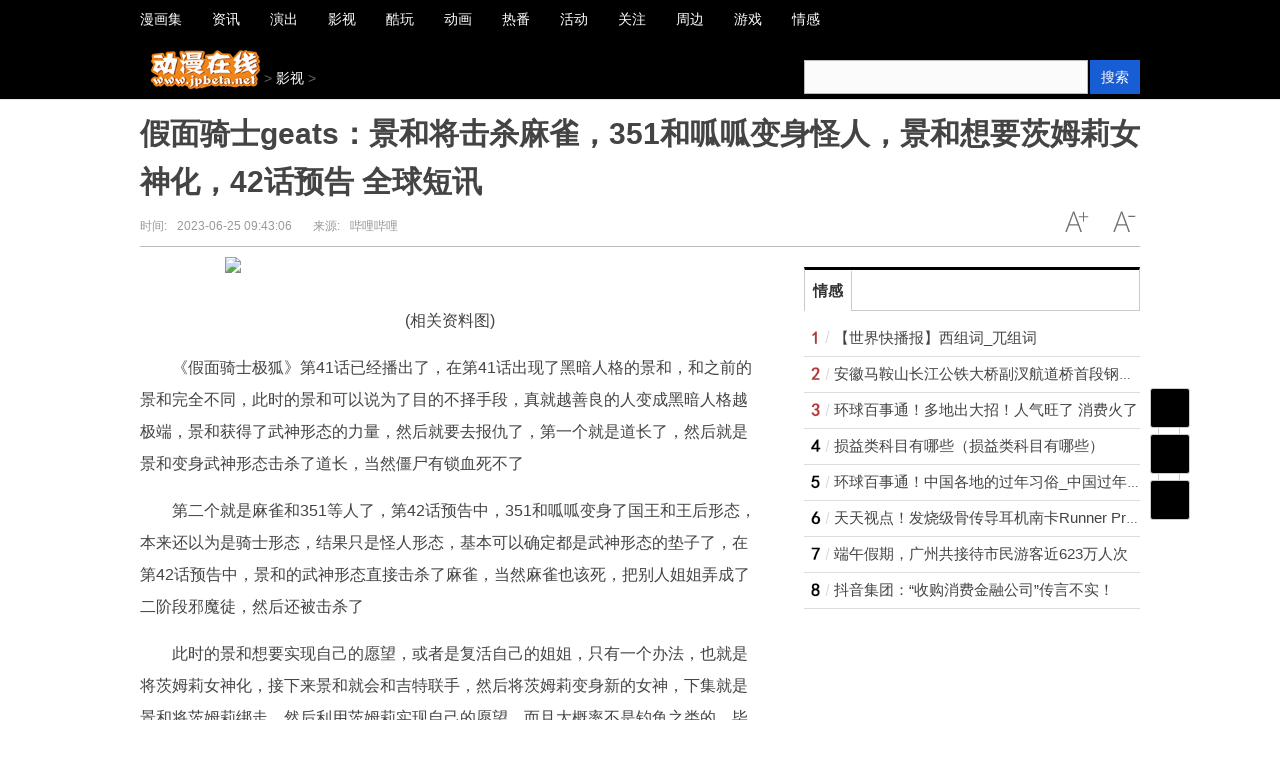

--- FILE ---
content_type: text/html
request_url: https://www.jpbeta.net/yingshi/2023/0625/111106.html
body_size: 20829
content:
<!DOCTYPE html>
<!--[if lte IE 6 ]> <html class="ie ie6 lte-ie7 lte-ie8" lang="zh-CN"> <![endif]-->
<!--[if IE 7 ]> <html class="ie ie7 lte-ie7 lte-ie8" lang="zh-CN"> <![endif]-->
<!--[if IE 8 ]> <html class="ie ie8 lte-ie8" lang="zh-CN"> <![endif]-->
<!--[if IE 9 ]> <html class="ie ie9" lang="zh-CN"> <![endif]-->
<!--[if (gt IE 9)|!(IE)]><!-->
<html lang="zh-CN">
<!--<![endif]-->
<head>
<meta http-equiv="Content-Type" content="text/html; charset=utf-8"/>
<title>假面骑士geats：景和将击杀麻雀，351和呱呱变身怪人，景和想要茨姆莉女神化，42话预告 全球短讯_动漫在线</title>
<meta name="keywords" content="动漫在线网,动漫资讯,漫画信息,动画信息,小说二次元网站,动画产业">
<meta name="description" content="《假面骑士极狐》第41话已经播出了，在第41话出现了黑暗人格的景和，和">
<link rel="shortcut icon" href="https://www.jpbeta.net/static/images/5.ico" type="image/x-icon">
<meta http-equiv="Cache-Control" content="no-transform"/>
<script type="text/javascript" src="https://www.jpbeta.net/static/js/jquery.min_2.js"></script>
<script type="text/javascript" src="https://www.jpbeta.net/static/js/tracker_2.js"></script>
<link href="https://www.jpbeta.net/static/css/show.css" rel="stylesheet" media="screen" type="text/css"/>
<script src="https://www.jpbeta.net/static/js/uaredirect.js" type="text/javascript"></script>
<SCRIPT type=text/javascript>uaredirect("https://m.jpbeta.net/yingshi/2023/0625/111106.html");</SCRIPT>
<base target="_blank">
<script>
(function(){
var el = document.createElement("script");
el.src = "https://sf1-scmcdn-tos.pstatp.com/goofy/ttzz/push.js?e09f03875eb9d490648ae061d58e5ce5be35de1c8dba4cd74043789853336666f8b06a439be79d4ab6b48d17891c45c0592c6c8ca7398606a76bb39d6c452c45";
el.id = "ttzz";
var s = document.getElementsByTagName("script")[0];
s.parentNode.insertBefore(el, s);
})(window)
</script>
<style type="text/css">
.bd ul li {
    list-style-type: none;
    line-height: 25px;
}
.bd ul li a {
    text-decoration: none;
    color: #444;
}
</style>
</head>
<body class="articleview">
<a target="_blank" data-tracker="no" style="display:none;" href="#" id="open-a-box"></a>
<div class="top-warp">
  <div class="container top_nav">
    <div class="top_nav_l">
      <ul>
                        <li> <a href="https://www.jpbeta.net/xinwen/"><span>漫画集</span></a> </li>
                <li> <a href="https://www.jpbeta.net/zixun/"><span>资讯</span></a> </li>
                <li> <a href="https://www.jpbeta.net/yanchu/"><span>演出</span></a> </li>
                <li> <a href="https://www.jpbeta.net/yingshi/"><span>影视</span></a> </li>
                <li> <a href="https://www.jpbeta.net/kuwan/"><span>酷玩</span></a> </li>
                <li> <a href="https://www.jpbeta.net/keji/"><span>动画</span></a> </li>
                <li> <a href="https://www.jpbeta.net/shishi/"><span>热番</span></a> </li>
                <li> <a href="https://www.jpbeta.net/huodong/"><span>活动</span></a> </li>
                <li> <a href="https://www.jpbeta.net/lvyou/"><span>关注</span></a> </li>
                <li> <a href="https://www.jpbeta.net/wenhua/"><span>周边</span></a> </li>
                <li> <a href="https://www.jpbeta.net/erciyuan/"><span>游戏</span></a> </li>
                <li> <a href="http://news.jpbeta.net/"><span>情感</span></a> </li>
                      </ul>
    </div>
  </div>
</div>
<div class="head_article">
  <div class="bd10"></div>
  <div class="container top_middle">
    <div class="box">
      <div class="place"> <a href="https://www.jpbeta.net/?b=0"><img src="https://www.jpbeta.net/static/images/4.png" style="width:110px;height:39px;margin-top:-20px;"/></a> &gt; <a href=""><a href="https://www.jpbeta.net/yingshi/">影视</a> > </a></div>
      <div class="top_middle_s">
        <div class="ser_box">
          <form name="formsearch" action="http://www.duosou.net/" target="_blank">
            <input type="hidden" name="type" value="baidu"/>
            <div class="form">
              <input type="text" name="keyword" />
              <button type="submit" class="search-submit">搜索</button>
            </div>
          </form>
        </div>
      </div>
    </div>
  </div>
</div>
<div class="container mt1 clear clearfix" style="zoom:1;">
  <div class="article-header">
    <h1 class="title">假面骑士geats：景和将击杀麻雀，351和呱呱变身怪人，景和想要茨姆莉女神化，42话预告 全球短讯</h1>
    <div class="info">
      <div class="left"> 时间:<small>2023-06-25 09:43:06</small> &nbsp;&nbsp;&nbsp;&nbsp;&nbsp;&nbsp;来源:<small>哔哩哔哩</small> </div>
      <div class="right"> <a href="javascript:void(0);" class="icona downsize" title="文字缩小" onclick="article.zoom('-');"></a> <a href="javascript:void(0);" class="icona zoomin" title="文字放大" onclick="article.zoom('+');"></a> </div>
    </div>
  </div>
  <div class="pleft">
    <div class="viewbox">
      <div id="main-content" class="content"> <p style="text-align: center"><img style="display:block;margin:auto;" width="450" src="https://img.henan.wang/2023/0602/20230602024446628.jpg" /></br>(相关资料图)</p><p>《假面骑士极狐》第41话已经播出了，在第41话出现了黑暗人格的景和，和之前的景和完全不同，此时的景和可以说为了目的不择手段，真就越善良的人变成黑暗人格越极端，景和获得了武神形态的力量，然后就要去报仇了，第一个就是道长了，然后就是景和变身武神形态击杀了道长，当然僵尸有锁血死不了</p><p>第二个就是麻雀和351等人了，第42话预告中，351和呱呱变身了国王和王后形态，本来还以为是骑士形态，结果只是怪人形态，基本可以确定都是武神形态的垫子了，在第42话预告中，景和的武神形态直接击杀了麻雀，当然麻雀也该死，把别人姐姐弄成了二阶段邪魔徒，然后还被击杀了</p><p>此时的景和想要实现自己的愿望，或者是复活自己的姐姐，只有一个办法，也就是将茨姆莉女神化，接下来景和就会和吉特联手，然后将茨姆莉变身新的女神，下集就是景和将茨姆莉绑走，然后利用茨姆莉实现自己的愿望，而且大概率不是钓鱼之类的，毕竟此时的景和因为自己姐姐的死无法原谅自己</p><p>也就是大概率是真的想要利用茨姆莉实现自己的愿望，此时的景和基本是失控状态，想要击杀所有得罪自己的人，当然估计接下来景和的争议会更大，毕竟现在景和做的和运营方没有太大的区别，都是为了自己的欲望将别人女神化</p><p>这就是关于第42话的预告，对此你有什么想说的吗？</p> </div>
	  	<div id="IndiKeyword" class="IndiKeyword" style="color:white;font-size:12px">关键词：
 

</div>
      <div id="page-area" class="pages article_pages">
        <div class="pagelist">  </div>
      </div>
      <div class="context_bottom">
        <div class="btn_group"> <a class="btn btn-gray col_left" href="/">返回首页</a> <a class="btn btn-gray" href="https://www.jpbeta.net/yingshi/">返回频道</a> </div>
      </div>
    </div>
    <div class="page_recommended clearfix">
      <div class="relational clearfix">
        <div class="box_warp tab_sytle3 main_row">
          <div class="hd">
            <div class="tags"> <strong class="title_h3"> <a href="" target="_blank">相关新闻</a> </strong> </div>
          </div>
          <div class="bd">
            <ul class="list-item col_left col_auto col_3" style="height:250px;width:100%">
                                          <li><a href="https://www.jpbeta.net/yingshi/2023/0625/111106.html" target="_blank">假面骑士geats：景和将击杀麻雀，351和呱呱变身怪人，景和想要茨姆莉女神化，42话预告 全球短讯</a></li>
                            <li><a href="https://www.jpbeta.net/yingshi/2023/0625/111083.html" target="_blank">清晨恰最新鲜的小可爱【892】-环球动态</a></li>
                            <li><a href="https://www.jpbeta.net/yingshi/2023/0625/111082.html" target="_blank">神印王座接连五集都是原创，已严重偏离原著正轨，官方用意很明显</a></li>
                            <li><a href="https://www.jpbeta.net/yingshi/2023/0625/111063.html" target="_blank">动态：不良人：第六季究竟隐藏了多少伏笔，四大尸祖的秘密，究竟是什么</a></li>
                            <li><a href="https://www.jpbeta.net/yingshi/2023/0625/111061.html" target="_blank">全球今头条！五等分的花嫁 角色书 五月</a></li>
                            <li><a href="https://www.jpbeta.net/yingshi/2023/0625/111059.html" target="_blank">五等分的花嫁 角色书 四叶|全球最新</a></li>
                            <li><a href="https://www.jpbeta.net/yingshi/2023/0625/111043.html" target="_blank">今天过生日的动漫角色！（6月25日）</a></li>
                            <li><a href="https://www.jpbeta.net/yingshi/2023/0625/111042.html" target="_blank">完美世界：上界三千州的大造化究竟是什么，大表哥石毅即将登场？ 今日快讯</a></li>
                            <li><a href="https://www.jpbeta.net/yingshi/2023/0625/111032.html" target="_blank">全球消息！《异剑战记瓦伦迪欧》中琥珀与前作的联系考证</a></li>
                            <li><a href="https://www.jpbeta.net/yingshi/2023/0625/111030.html" target="_blank">聪介的发小三人组究竟是什么模式？如何产生的？关于梨梨华的心理分析</a></li>
                          </ul>
          </div>
        </div>
        <div class="bd10"></div>
      </div>
      <div id="article-recommend" class="article-recommend">
        <div class="hd left-catalog">
          <ul>
            <li class="active" data-id="1"> <a target="_self" href="javascript:void(0);">漫画集</a> </li>
            <li data-id="2"> <a target="_self" href="javascript:void(0);">资讯</a> </li>
            <li data-id="3"> <a target="_self" href="javascript:void(0);">演出</a> </li>
            <li data-id="4"> <a target="_self" href="javascript:void(0);">影视</a> </li>
            <li data-id="5"> <a target="_self" href="javascript:void(0);">酷玩</a> </li>
            <li data-id="6"> <a target="_self" href="javascript:void(0);">动画</a> </li>
            <li data-id="7"> <a target="_self" href="javascript:void(0);">热番</a> </li>
            <li data-id="8"> <a target="_self" href="javascript:void(0);">活动</a> </li>
            <li data-id="9"> <a target="_self" href="javascript:void(0);">关注</a> </li>
          </ul>
        </div>
        <div class="bd right-list">
          <ul data-id="1">
                                    <li class="media">               <div class="media-left"> <a target="_blank" href="https://www.jpbeta.net/xinwen/2023/0615/106665.html" title="TV动画《香格里拉边疆》公开新PV 将于2023年10月放送"> <img src="https://tuxianggu.6m.cn/thumb/uploads/2022-06-23/1b312f93ea13b957795238cc971f70e6.jpg"></a> </div>
                            <div class="media-body">
                <div class="media-heading"> <a target="_blank" href="https://www.jpbeta.net/xinwen/2023/0615/106665.html" title="TV动画《香格里拉边疆》公开新PV 将于2023年10月放送">TV动画《香格里拉边疆》公开新PV 将于2023年10月放送</a> </div>
                <div class="info"> <span class="tags">
                  <span>2023-06-15</span> </div>
              </div>
            </li>
                        <li class="media">               <div class="media-body">
                <div class="media-heading"> <a target="_blank" href="https://www.jpbeta.net/xinwen/2022/1017/54049.html" title="《斗罗大陆》播放量不及《斗破苍穹》 国漫霸主之位或被抢走？">《斗罗大陆》播放量不及《斗破苍穹》 国漫霸主之位或被抢走？</a> </div>
                <div class="info"> <span class="tags">
                  <span>2022-10-17</span> </div>
              </div>
            </li>
                        <li class="media">               <div class="media-left"> <a target="_blank" href="https://www.jpbeta.net/xinwen/2022/1017/54048.html" title="《海贼王》尾田尚未公布的黑影人都是乌漆嘛黑的一片？"> <img src="http://img.zhongboxinwen.com/2022/0615/20220615041722529.png"></a> </div>
                            <div class="media-body">
                <div class="media-heading"> <a target="_blank" href="https://www.jpbeta.net/xinwen/2022/1017/54048.html" title="《海贼王》尾田尚未公布的黑影人都是乌漆嘛黑的一片？">《海贼王》尾田尚未公布的黑影人都是乌漆嘛黑的一片？</a> </div>
                <div class="info"> <span class="tags">
                  <span>2022-10-17</span> </div>
              </div>
            </li>
                        <li class="media">               <div class="media-left"> <a target="_blank" href="https://www.jpbeta.net/xinwen/2022/1017/54045.html" title="《假面骑士Outsiders》预告：王蛇生存形态补全 海东登场"> <img src="http://img.zhongboxinwen.com/2022/1017/20221017022247258.jpg"></a> </div>
                            <div class="media-body">
                <div class="media-heading"> <a target="_blank" href="https://www.jpbeta.net/xinwen/2022/1017/54045.html" title="《假面骑士Outsiders》预告：王蛇生存形态补全 海东登场">《假面骑士Outsiders》预告：王蛇生存形态补全 海东登场</a> </div>
                <div class="info"> <span class="tags">
                  <span>2022-10-17</span> </div>
              </div>
            </li>
                        <li class="media">               <div class="media-left"> <a target="_blank" href="https://www.jpbeta.net/xinwen/2022/1017/54043.html" title="《斗破苍穹特别篇》：萧炎“三大保镖”登场 纳兰嫣然战败欲自刎"> <img src="http://img.zhongboxinwen.com/2022/0914/20220914113516376.jpg"></a> </div>
                            <div class="media-body">
                <div class="media-heading"> <a target="_blank" href="https://www.jpbeta.net/xinwen/2022/1017/54043.html" title="《斗破苍穹特别篇》：萧炎“三大保镖”登场 纳兰嫣然战败欲自刎">《斗破苍穹特别篇》：萧炎“三大保镖”登场 纳兰嫣然战败欲自刎</a> </div>
                <div class="info"> <span class="tags">
                  <span>2022-10-17</span> </div>
              </div>
            </li>
                        <li class="media">               <div class="media-left"> <a target="_blank" href="https://www.jpbeta.net/xinwen/2022/0824/48896.html" title="动画《间谍过家家》暑期企划头像更新 本次出场人物包括约尔的同事等人"> <img src="http://img.zhongboxinwen.com/2022/0615/20220615114845863.png"></a> </div>
                            <div class="media-body">
                <div class="media-heading"> <a target="_blank" href="https://www.jpbeta.net/xinwen/2022/0824/48896.html" title="动画《间谍过家家》暑期企划头像更新 本次出场人物包括约尔的同事等人">动画《间谍过家家》暑期企划头像更新 本次出场人物包括约尔的同事等人</a> </div>
                <div class="info"> <span class="tags">
                  <span>2022-08-24</span> </div>
              </div>
            </li>
                        <li class="media">               <div class="media-left"> <a target="_blank" href="https://www.jpbeta.net/xinwen/2022/0824/48891.html" title="《小说家・南云龙之介的异闻百景》小说封面公开 预计将于10月4日发售"> <img src="http://img.zhongboxinwen.com/2022/0824/20220824090548537.jpg"></a> </div>
                            <div class="media-body">
                <div class="media-heading"> <a target="_blank" href="https://www.jpbeta.net/xinwen/2022/0824/48891.html" title="《小说家・南云龙之介的异闻百景》小说封面公开 预计将于10月4日发售">《小说家・南云龙之介的异闻百景》小说封面公开 预计将于10月4日发售</a> </div>
                <div class="info"> <span class="tags">
                  <span>2022-08-24</span> </div>
              </div>
            </li>
                        <li class="media">               <div class="media-left"> <a target="_blank" href="https://www.jpbeta.net/xinwen/2022/0824/48890.html" title="动画《SHINE POST》公开专辑宣传CM 将于10月26日正式发售"> <img src="http://img.zhongboxinwen.com/2022/0721/20220721044121386.jpg"></a> </div>
                            <div class="media-body">
                <div class="media-heading"> <a target="_blank" href="https://www.jpbeta.net/xinwen/2022/0824/48890.html" title="动画《SHINE POST》公开专辑宣传CM 将于10月26日正式发售">动画《SHINE POST》公开专辑宣传CM 将于10月26日正式发售</a> </div>
                <div class="info"> <span class="tags">
                  <span>2022-08-24</span> </div>
              </div>
            </li>
                        <li class="media">               <div class="media-left"> <a target="_blank" href="https://www.jpbeta.net/xinwen/2022/0824/48889.html" title="TV动画《Lycoris Recoil》第三弹主视觉图公开 本作正在播出中"> <img src="http://img.zhongboxinwen.com/2022/0615/20220615020851231.png"></a> </div>
                            <div class="media-body">
                <div class="media-heading"> <a target="_blank" href="https://www.jpbeta.net/xinwen/2022/0824/48889.html" title="TV动画《Lycoris Recoil》第三弹主视觉图公开 本作正在播出中">TV动画《Lycoris Recoil》第三弹主视觉图公开 本作正在播出中</a> </div>
                <div class="info"> <span class="tags">
                  <span>2022-08-24</span> </div>
              </div>
            </li>
                        <li class="media">               <div class="media-left"> <a target="_blank" href="https://www.jpbeta.net/xinwen/2022/0824/48888.html" title="漫画《茜物语》杂志彩页图公开 已于8月22日发售"> <img src="http://img.zhongboxinwen.com/2022/0823/20220823052357954.jpg"></a> </div>
                            <div class="media-body">
                <div class="media-heading"> <a target="_blank" href="https://www.jpbeta.net/xinwen/2022/0824/48888.html" title="漫画《茜物语》杂志彩页图公开 已于8月22日发售">漫画《茜物语》杂志彩页图公开 已于8月22日发售</a> </div>
                <div class="info"> <span class="tags">
                  <span>2022-08-24</span> </div>
              </div>
            </li>
                        <li class="media">               <div class="media-left"> <a target="_blank" href="https://www.jpbeta.net/xinwen/2022/0823/48722.html" title="漫画《葬送的芙莉莲》社交平台账号粉丝数量现已突破了4万人 官方公布了粉丝纪念图标"> <img src="http://img.zhongboxinwen.com/2022/0823/20220823045210195.png"></a> </div>
                            <div class="media-body">
                <div class="media-heading"> <a target="_blank" href="https://www.jpbeta.net/xinwen/2022/0823/48722.html" title="漫画《葬送的芙莉莲》社交平台账号粉丝数量现已突破了4万人 官方公布了粉丝纪念图标">漫画《葬送的芙莉莲》社交平台账号粉丝数量现已突破了4万人 官方公布了粉丝纪念图标</a> </div>
                <div class="info"> <span class="tags">
                  <span>2022-08-23</span> </div>
              </div>
            </li>
                        <li class="media">               <div class="media-left"> <a target="_blank" href="https://www.jpbeta.net/xinwen/2022/0823/48721.html" title="漫画《间谍过家家》第67话前篇宣传绘公开 绘制的人物是劳埃德·福杰(黄昏)"> <img src="http://img.zhongboxinwen.com/2022/0615/20220615114845863.png"></a> </div>
                            <div class="media-body">
                <div class="media-heading"> <a target="_blank" href="https://www.jpbeta.net/xinwen/2022/0823/48721.html" title="漫画《间谍过家家》第67话前篇宣传绘公开 绘制的人物是劳埃德·福杰(黄昏)">漫画《间谍过家家》第67话前篇宣传绘公开 绘制的人物是劳埃德·福杰(黄昏)</a> </div>
                <div class="info"> <span class="tags">
                  <span>2022-08-23</span> </div>
              </div>
            </li>
                        <li class="media">               <div class="media-left"> <a target="_blank" href="https://www.jpbeta.net/xinwen/2022/0823/48720.html" title="漫画《夜樱家的大作战》公布夏末壁纸 详情内容快来看看吧！"> <img src="http://img.zhongboxinwen.com/2022/0823/20220823044625850.jpg"></a> </div>
                            <div class="media-body">
                <div class="media-heading"> <a target="_blank" href="https://www.jpbeta.net/xinwen/2022/0823/48720.html" title="漫画《夜樱家的大作战》公布夏末壁纸 详情内容快来看看吧！">漫画《夜樱家的大作战》公布夏末壁纸 详情内容快来看看吧！</a> </div>
                <div class="info"> <span class="tags">
                  <span>2022-08-23</span> </div>
              </div>
            </li>
                        <li class="media">               <div class="media-left"> <a target="_blank" href="https://www.jpbeta.net/xinwen/2022/0823/48719.html" title="轻小说《才女的近侍》第4卷彩插公开 将于2022年9月1日发售"> <img src="http://img.zhongboxinwen.com/2022/0823/20220823044417102.jpg"></a> </div>
                            <div class="media-body">
                <div class="media-heading"> <a target="_blank" href="https://www.jpbeta.net/xinwen/2022/0823/48719.html" title="轻小说《才女的近侍》第4卷彩插公开 将于2022年9月1日发售">轻小说《才女的近侍》第4卷彩插公开 将于2022年9月1日发售</a> </div>
                <div class="info"> <span class="tags">
                  <span>2022-08-23</span> </div>
              </div>
            </li>
                                  </ul>
          <ul data-id="2" style="display:none">
                                    <li class="media">               <div class="media-left"> <a target="_blank" href="https://www.jpbeta.net/zixun/2023/0625/111097.html" title="环江：强化源头治理 提升农产品质量安全水平_全球要闻"> <img src="https://img.henan.wang/2023/0602/20230602024512671.jpg"></a> </div>
                            <div class="media-body">
                <div class="media-heading"> <a target="_blank" href="https://www.jpbeta.net/zixun/2023/0625/111097.html" title="环江：强化源头治理 提升农产品质量安全水平_全球要闻">环江：强化源头治理 提升农产品质量安全水平_全球要闻</a> </div>
                <div class="info"> <span class="tags">
                  <span>2023-06-25</span> </div>
              </div>
            </li>
                        <li class="media">               <div class="media-left"> <a target="_blank" href="https://www.jpbeta.net/zixun/2023/0625/111075.html" title="天天滚动:让被放错地方的“资源”重回市场"> <img src="https://img.henan.wang/2023/0602/20230602024420775.png"></a> </div>
                            <div class="media-body">
                <div class="media-heading"> <a target="_blank" href="https://www.jpbeta.net/zixun/2023/0625/111075.html" title="天天滚动:让被放错地方的“资源”重回市场">天天滚动:让被放错地方的“资源”重回市场</a> </div>
                <div class="info"> <span class="tags">
                  <span>2023-06-25</span> </div>
              </div>
            </li>
                        <li class="media">               <div class="media-left"> <a target="_blank" href="https://www.jpbeta.net/zixun/2023/0625/111055.html" title="首个活体交割期货品种来了 我国期货市场上市的第一个活体交割品种"> <img src="https://img.henan.wang/2023/0602/20230602024512671.jpg"></a> </div>
                            <div class="media-body">
                <div class="media-heading"> <a target="_blank" href="https://www.jpbeta.net/zixun/2023/0625/111055.html" title="首个活体交割期货品种来了 我国期货市场上市的第一个活体交割品种">首个活体交割期货品种来了 我国期货市场上市的第一个活体交割品种</a> </div>
                <div class="info"> <span class="tags">
                  <span>2023-06-25</span> </div>
              </div>
            </li>
                        <li class="media">               <div class="media-left"> <a target="_blank" href="https://www.jpbeta.net/zixun/2023/0625/111035.html" title="柳家巷4号住宅_关于柳家巷4号住宅概略"> <img src="https://img.henan.wang/2023/0602/20230602024446628.jpg"></a> </div>
                            <div class="media-body">
                <div class="media-heading"> <a target="_blank" href="https://www.jpbeta.net/zixun/2023/0625/111035.html" title="柳家巷4号住宅_关于柳家巷4号住宅概略">柳家巷4号住宅_关于柳家巷4号住宅概略</a> </div>
                <div class="info"> <span class="tags">
                  <span>2023-06-25</span> </div>
              </div>
            </li>
                        <li class="media">               <div class="media-left"> <a target="_blank" href="https://www.jpbeta.net/zixun/2023/0625/111018.html" title="东莞江西商会党支部学习会顺利召开"> <img src="https://img.henan.wang/2023/0602/20230602024345165.png"></a> </div>
                            <div class="media-body">
                <div class="media-heading"> <a target="_blank" href="https://www.jpbeta.net/zixun/2023/0625/111018.html" title="东莞江西商会党支部学习会顺利召开">东莞江西商会党支部学习会顺利召开</a> </div>
                <div class="info"> <span class="tags">
                  <span>2023-06-25</span> </div>
              </div>
            </li>
                        <li class="media">               <div class="media-left"> <a target="_blank" href="https://www.jpbeta.net/zixun/2023/0625/111009.html" title="惟 和 唯_唯和惟的区别是什么"> <img src="https://img.henan.wang/2023/0602/20230602024512671.jpg"></a> </div>
                            <div class="media-body">
                <div class="media-heading"> <a target="_blank" href="https://www.jpbeta.net/zixun/2023/0625/111009.html" title="惟 和 唯_唯和惟的区别是什么">惟 和 唯_唯和惟的区别是什么</a> </div>
                <div class="info"> <span class="tags">
                  <span>2023-06-25</span> </div>
              </div>
            </li>
                        <li class="media">               <div class="media-left"> <a target="_blank" href="https://www.jpbeta.net/zixun/2023/0624/111000.html" title="大连年检贴还用贴吗_大连年检"> <img src="https://img.henan.wang/2023/0602/20230602024436177.jpg"></a> </div>
                            <div class="media-body">
                <div class="media-heading"> <a target="_blank" href="https://www.jpbeta.net/zixun/2023/0624/111000.html" title="大连年检贴还用贴吗_大连年检">大连年检贴还用贴吗_大连年检</a> </div>
                <div class="info"> <span class="tags">
                  <span>2023-06-24</span> </div>
              </div>
            </li>
                        <li class="media">               <div class="media-left"> <a target="_blank" href="https://www.jpbeta.net/zixun/2023/0624/110984.html" title="爬山虎的脚图片简笔画 步骤_爬山虎的脚图片_环球焦点"> <img src="https://img.henan.wang/2023/0602/20230602024356771.png"></a> </div>
                            <div class="media-body">
                <div class="media-heading"> <a target="_blank" href="https://www.jpbeta.net/zixun/2023/0624/110984.html" title="爬山虎的脚图片简笔画 步骤_爬山虎的脚图片_环球焦点">爬山虎的脚图片简笔画 步骤_爬山虎的脚图片_环球焦点</a> </div>
                <div class="info"> <span class="tags">
                  <span>2023-06-24</span> </div>
              </div>
            </li>
                        <li class="media">               <div class="media-left"> <a target="_blank" href="https://www.jpbeta.net/zixun/2023/0624/110962.html" title="“回血”3600亿！债券型基金再受青睐 全球资讯"> <img src="https://img.henan.wang/2023/0602/20230602024356771.png"></a> </div>
                            <div class="media-body">
                <div class="media-heading"> <a target="_blank" href="https://www.jpbeta.net/zixun/2023/0624/110962.html" title="“回血”3600亿！债券型基金再受青睐 全球资讯">“回血”3600亿！债券型基金再受青睐 全球资讯</a> </div>
                <div class="info"> <span class="tags">
                  <span>2023-06-24</span> </div>
              </div>
            </li>
                        <li class="media">               <div class="media-left"> <a target="_blank" href="https://www.jpbeta.net/zixun/2023/0624/110927.html" title="文件MD5是什么 世界简讯"> <img src="https://img.henan.wang/2023/0602/20230602024411911.png"></a> </div>
                            <div class="media-body">
                <div class="media-heading"> <a target="_blank" href="https://www.jpbeta.net/zixun/2023/0624/110927.html" title="文件MD5是什么 世界简讯">文件MD5是什么 世界简讯</a> </div>
                <div class="info"> <span class="tags">
                  <span>2023-06-24</span> </div>
              </div>
            </li>
                        <li class="media">               <div class="media-left"> <a target="_blank" href="https://www.jpbeta.net/zixun/2023/0624/110903.html" title="天天快资讯丨基金业又有重磅新规！公募基金AI交易员上线！更有公募高管变动......"> <img src="https://img.henan.wang/2023/0602/20230602024512671.jpg"></a> </div>
                            <div class="media-body">
                <div class="media-heading"> <a target="_blank" href="https://www.jpbeta.net/zixun/2023/0624/110903.html" title="天天快资讯丨基金业又有重磅新规！公募基金AI交易员上线！更有公募高管变动......">天天快资讯丨基金业又有重磅新规！公募基金AI交易员上线！更有公募高管变动......</a> </div>
                <div class="info"> <span class="tags">
                  <span>2023-06-24</span> </div>
              </div>
            </li>
                        <li class="media">               <div class="media-left"> <a target="_blank" href="https://www.jpbeta.net/zixun/2023/0624/110889.html" title="橙子的功效与作用（桔子的功效与作用）"> <img src="https://img.henan.wang/2023/0602/20230602024411911.png"></a> </div>
                            <div class="media-body">
                <div class="media-heading"> <a target="_blank" href="https://www.jpbeta.net/zixun/2023/0624/110889.html" title="橙子的功效与作用（桔子的功效与作用）">橙子的功效与作用（桔子的功效与作用）</a> </div>
                <div class="info"> <span class="tags">
                  <span>2023-06-24</span> </div>
              </div>
            </li>
                        <li class="media">               <div class="media-left"> <a target="_blank" href="https://www.jpbeta.net/zixun/2023/0624/110864.html" title="一文梳理！普京发表5分30秒讲话 强调不会让俄分裂 反叛者会受惩罚！"> <img src="https://img.henan.wang/2023/0602/20230602024345165.png"></a> </div>
                            <div class="media-body">
                <div class="media-heading"> <a target="_blank" href="https://www.jpbeta.net/zixun/2023/0624/110864.html" title="一文梳理！普京发表5分30秒讲话 强调不会让俄分裂 反叛者会受惩罚！">一文梳理！普京发表5分30秒讲话 强调不会让俄分裂 反叛者会受惩罚！</a> </div>
                <div class="info"> <span class="tags">
                  <span>2023-06-24</span> </div>
              </div>
            </li>
                        <li class="media">               <div class="media-left"> <a target="_blank" href="https://www.jpbeta.net/zixun/2023/0624/110842.html" title="全球今头条！古老运动“火出圈” 龙舟也有“冷知识”"> <img src="https://img.henan.wang/2023/0602/20230602024512671.jpg"></a> </div>
                            <div class="media-body">
                <div class="media-heading"> <a target="_blank" href="https://www.jpbeta.net/zixun/2023/0624/110842.html" title="全球今头条！古老运动“火出圈” 龙舟也有“冷知识”">全球今头条！古老运动“火出圈” 龙舟也有“冷知识”</a> </div>
                <div class="info"> <span class="tags">
                  <span>2023-06-24</span> </div>
              </div>
            </li>
                                  </ul>
          <ul data-id="3" style="display:none">
                                    <li class="media">               <div class="media-left"> <a target="_blank" href="https://www.jpbeta.net/yanchu/2023/0616/107114.html" title="《战队大失格》公开动画制作——大知庆一郎"> <img src="https://tuxianggu.6m.cn/thumb/uploads/2022-06-23/e6bfc5e7fcc90818d9b22acaa49282c9.jpg"></a> </div>
                            <div class="media-body">
                <div class="media-heading"> <a target="_blank" href="https://www.jpbeta.net/yanchu/2023/0616/107114.html" title="《战队大失格》公开动画制作——大知庆一郎">《战队大失格》公开动画制作——大知庆一郎</a> </div>
                <div class="info"> <span class="tags">
                  <span>2023-06-16</span> </div>
              </div>
            </li>
                        <li class="media">               <div class="media-left"> <a target="_blank" href="https://www.jpbeta.net/yanchu/2023/0615/106609.html" title="皮克斯新电影《埃利奥》首曝预告 2024年3月1日上映"> <img src="https://tuxianggu.6m.cn/thumb/uploads/2022-04-14/e921f81062ed2f5275ed0e98952f41a2.jpg"></a> </div>
                            <div class="media-body">
                <div class="media-heading"> <a target="_blank" href="https://www.jpbeta.net/yanchu/2023/0615/106609.html" title="皮克斯新电影《埃利奥》首曝预告 2024年3月1日上映">皮克斯新电影《埃利奥》首曝预告 2024年3月1日上映</a> </div>
                <div class="info"> <span class="tags">
                  <span>2023-06-15</span> </div>
              </div>
            </li>
                        <li class="media">               <div class="media-left"> <a target="_blank" href="https://www.jpbeta.net/yanchu/2022/1019/54327.html" title="电影《搜救》发布推广曲《别害怕》MV 戳中无数中年男性泪点"> <img src="https://tuxianggu.6m.cn/thumb/uploads/2022-11-21/8015558977381e45fb3d0f962466d5cd.jpg"></a> </div>
                            <div class="media-body">
                <div class="media-heading"> <a target="_blank" href="https://www.jpbeta.net/yanchu/2022/1019/54327.html" title="电影《搜救》发布推广曲《别害怕》MV 戳中无数中年男性泪点">电影《搜救》发布推广曲《别害怕》MV 戳中无数中年男性泪点</a> </div>
                <div class="info"> <span class="tags">
                  <span>2022-10-19</span> </div>
              </div>
            </li>
                        <li class="media">               <div class="media-left"> <a target="_blank" href="https://www.jpbeta.net/yanchu/2022/1019/54313.html" title="真人电影《贞子DX》公开主题曲10月28日在日本上映"> <img src="http://img.zhongboxinwen.com/2022/1019/20221019045952980.jpg"></a> </div>
                            <div class="media-body">
                <div class="media-heading"> <a target="_blank" href="https://www.jpbeta.net/yanchu/2022/1019/54313.html" title="真人电影《贞子DX》公开主题曲10月28日在日本上映">真人电影《贞子DX》公开主题曲10月28日在日本上映</a> </div>
                <div class="info"> <span class="tags">
                  <span>2022-10-19</span> </div>
              </div>
            </li>
                        <li class="media">               <div class="media-left"> <a target="_blank" href="https://www.jpbeta.net/yanchu/2022/0929/52409.html" title="电影《万里归途》发布主题曲 王菲深情献唱触动人心"> <img src="http://img.zhongboxinwen.com/2022/0929/20220929034517248.jpg"></a> </div>
                            <div class="media-body">
                <div class="media-heading"> <a target="_blank" href="https://www.jpbeta.net/yanchu/2022/0929/52409.html" title="电影《万里归途》发布主题曲 王菲深情献唱触动人心">电影《万里归途》发布主题曲 王菲深情献唱触动人心</a> </div>
                <div class="info"> <span class="tags">
                  <span>2022-09-29</span> </div>
              </div>
            </li>
                        <li class="media">               <div class="media-left"> <a target="_blank" href="https://www.jpbeta.net/yanchu/2022/0923/51651.html" title="官宣！《英雄联盟》2022全球总决赛主题曲《逐星》公布"> <img src="http://img.zhongboxinwen.com/2022/0923/20220923015340600.jpg"></a> </div>
                            <div class="media-body">
                <div class="media-heading"> <a target="_blank" href="https://www.jpbeta.net/yanchu/2022/0923/51651.html" title="官宣！《英雄联盟》2022全球总决赛主题曲《逐星》公布">官宣！《英雄联盟》2022全球总决赛主题曲《逐星》公布</a> </div>
                <div class="info"> <span class="tags">
                  <span>2022-09-23</span> </div>
              </div>
            </li>
                        <li class="media">               <div class="media-left"> <a target="_blank" href="https://www.jpbeta.net/yanchu/2022/0909/50127.html" title="开放世界游戏《索尼克：未知边境》主题曲MV公布 一起来欣赏一下吧！"> <img src="http://img.zhongboxinwen.com/2022/0907/20220907024353767.jpg"></a> </div>
                            <div class="media-body">
                <div class="media-heading"> <a target="_blank" href="https://www.jpbeta.net/yanchu/2022/0909/50127.html" title="开放世界游戏《索尼克：未知边境》主题曲MV公布 一起来欣赏一下吧！">开放世界游戏《索尼克：未知边境》主题曲MV公布 一起来欣赏一下吧！</a> </div>
                <div class="info"> <span class="tags">
                  <span>2022-09-09</span> </div>
              </div>
            </li>
                        <li class="media">               <div class="media-left"> <a target="_blank" href="https://www.jpbeta.net/yanchu/2022/0907/49956.html" title="《索尼克：未知边境》开放世界动作游戏片尾曲公开 一起来看看吧！"> <img src="http://img.zhongboxinwen.com/2022/0907/20220907024404191.jpg"></a> </div>
                            <div class="media-body">
                <div class="media-heading"> <a target="_blank" href="https://www.jpbeta.net/yanchu/2022/0907/49956.html" title="《索尼克：未知边境》开放世界动作游戏片尾曲公开 一起来看看吧！">《索尼克：未知边境》开放世界动作游戏片尾曲公开 一起来看看吧！</a> </div>
                <div class="info"> <span class="tags">
                  <span>2022-09-07</span> </div>
              </div>
            </li>
                        <li class="media">               <div class="media-left"> <a target="_blank" href="https://www.jpbeta.net/yanchu/2022/0905/49821.html" title="《雀斑公主》中文音乐混剪公开 用音乐诠释一段少女成长奇遇"> <img src="http://img.zhongboxinwen.com/2022/0815/20220815033247517.jpg"></a> </div>
                            <div class="media-body">
                <div class="media-heading"> <a target="_blank" href="https://www.jpbeta.net/yanchu/2022/0905/49821.html" title="《雀斑公主》中文音乐混剪公开 用音乐诠释一段少女成长奇遇">《雀斑公主》中文音乐混剪公开 用音乐诠释一段少女成长奇遇</a> </div>
                <div class="info"> <span class="tags">
                  <span>2022-09-05</span> </div>
              </div>
            </li>
                        <li class="media">               <div class="media-left"> <a target="_blank" href="https://www.jpbeta.net/yanchu/2022/0901/49533.html" title="《世界上最爱我的人》发布片尾曲MV《祈祷》 隐藏细节令人揪心"> <img src="http://img.zhongboxinwen.com/2022/0811/20220811022607773.jpg"></a> </div>
                            <div class="media-body">
                <div class="media-heading"> <a target="_blank" href="https://www.jpbeta.net/yanchu/2022/0901/49533.html" title="《世界上最爱我的人》发布片尾曲MV《祈祷》 隐藏细节令人揪心">《世界上最爱我的人》发布片尾曲MV《祈祷》 隐藏细节令人揪心</a> </div>
                <div class="info"> <span class="tags">
                  <span>2022-09-01</span> </div>
              </div>
            </li>
                        <li class="media">               <div class="media-left"> <a target="_blank" href="https://www.jpbeta.net/yanchu/2022/0831/49507.html" title="芭蕾舞剧《小美人鱼》中国首演十周年 中芭团长冯英：不求回报"> <img src="http://img.zhongboxinwen.com/2022/0831/20220831101739246.jpg"></a> </div>
                            <div class="media-body">
                <div class="media-heading"> <a target="_blank" href="https://www.jpbeta.net/yanchu/2022/0831/49507.html" title="芭蕾舞剧《小美人鱼》中国首演十周年 中芭团长冯英：不求回报">芭蕾舞剧《小美人鱼》中国首演十周年 中芭团长冯英：不求回报</a> </div>
                <div class="info"> <span class="tags">
                  <span>2022-08-31</span> </div>
              </div>
            </li>
                        <li class="media">               <div class="media-left"> <a target="_blank" href="https://www.jpbeta.net/yanchu/2022/0831/49482.html" title="《童戏社3·八戒变变变》首演 “玩起来”的传统文化第一课"> <img src="http://img.zhongboxinwen.com/2022/0831/20220831045716332.jpg"></a> </div>
                            <div class="media-body">
                <div class="media-heading"> <a target="_blank" href="https://www.jpbeta.net/yanchu/2022/0831/49482.html" title="《童戏社3·八戒变变变》首演 “玩起来”的传统文化第一课">《童戏社3·八戒变变变》首演 “玩起来”的传统文化第一课</a> </div>
                <div class="info"> <span class="tags">
                  <span>2022-08-31</span> </div>
              </div>
            </li>
                        <li class="media">               <div class="media-left"> <a target="_blank" href="https://www.jpbeta.net/yanchu/2022/0831/49470.html" title="《海的尽头是草原》曝同名主题曲  阿云嘎深情献唱"> <img src="http://img.zhongboxinwen.com/2022/0729/20220729092612304.jpg"></a> </div>
                            <div class="media-body">
                <div class="media-heading"> <a target="_blank" href="https://www.jpbeta.net/yanchu/2022/0831/49470.html" title="《海的尽头是草原》曝同名主题曲  阿云嘎深情献唱">《海的尽头是草原》曝同名主题曲  阿云嘎深情献唱</a> </div>
                <div class="info"> <span class="tags">
                  <span>2022-08-31</span> </div>
              </div>
            </li>
                        <li class="media">               <div class="media-left"> <a target="_blank" href="https://www.jpbeta.net/yanchu/2022/0824/48847.html" title="动画《点满农民相关技能后，不知为何就变强了。》主视觉图公布 将于2022年10月1日开始播出"> <img src="http://img.zhongboxinwen.com/2022/0824/20220824041242344.jpg"></a> </div>
                            <div class="media-body">
                <div class="media-heading"> <a target="_blank" href="https://www.jpbeta.net/yanchu/2022/0824/48847.html" title="动画《点满农民相关技能后，不知为何就变强了。》主视觉图公布 将于2022年10月1日开始播出">动画《点满农民相关技能后，不知为何就变强了。》主视觉图公布 将于2022年10月1日开始播出</a> </div>
                <div class="info"> <span class="tags">
                  <span>2022-08-24</span> </div>
              </div>
            </li>
                                  </ul>
          <ul data-id="4" style="display:none">
                                    <li class="media">               <div class="media-left"> <a target="_blank" href="https://www.jpbeta.net/yingshi/2023/0625/111106.html" title="假面骑士geats：景和将击杀麻雀，351和呱呱变身怪人，景和想要茨姆莉女神化，42话预告 全球短讯"> <img src="https://img.henan.wang/2023/0602/20230602024446628.jpg"></a> </div>
                            <div class="media-body">
                <div class="media-heading"> <a target="_blank" href="https://www.jpbeta.net/yingshi/2023/0625/111106.html" title="假面骑士geats：景和将击杀麻雀，351和呱呱变身怪人，景和想要茨姆莉女神化，42话预告 全球短讯">假面骑士geats：景和将击杀麻雀，351和呱呱变身怪人，景和想要茨姆莉女神化，42话预告 全球短讯</a> </div>
                <div class="info"> <span class="tags">
                  <span>2023-06-25</span> </div>
              </div>
            </li>
                        <li class="media">               <div class="media-left"> <a target="_blank" href="https://www.jpbeta.net/yingshi/2023/0625/111083.html" title="清晨恰最新鲜的小可爱【892】-环球动态"> <img src="https://img.henan.wang/2023/0602/20230602024356771.png"></a> </div>
                            <div class="media-body">
                <div class="media-heading"> <a target="_blank" href="https://www.jpbeta.net/yingshi/2023/0625/111083.html" title="清晨恰最新鲜的小可爱【892】-环球动态">清晨恰最新鲜的小可爱【892】-环球动态</a> </div>
                <div class="info"> <span class="tags">
                  <span>2023-06-25</span> </div>
              </div>
            </li>
                        <li class="media">               <div class="media-left"> <a target="_blank" href="https://www.jpbeta.net/yingshi/2023/0625/111082.html" title="神印王座接连五集都是原创，已严重偏离原著正轨，官方用意很明显"> <img src="https://img.henan.wang/2023/0602/20230602024512671.jpg"></a> </div>
                            <div class="media-body">
                <div class="media-heading"> <a target="_blank" href="https://www.jpbeta.net/yingshi/2023/0625/111082.html" title="神印王座接连五集都是原创，已严重偏离原著正轨，官方用意很明显">神印王座接连五集都是原创，已严重偏离原著正轨，官方用意很明显</a> </div>
                <div class="info"> <span class="tags">
                  <span>2023-06-25</span> </div>
              </div>
            </li>
                        <li class="media">               <div class="media-left"> <a target="_blank" href="https://www.jpbeta.net/yingshi/2023/0625/111063.html" title="动态：不良人：第六季究竟隐藏了多少伏笔，四大尸祖的秘密，究竟是什么"> <img src="https://img.henan.wang/2023/0602/20230602024411911.png"></a> </div>
                            <div class="media-body">
                <div class="media-heading"> <a target="_blank" href="https://www.jpbeta.net/yingshi/2023/0625/111063.html" title="动态：不良人：第六季究竟隐藏了多少伏笔，四大尸祖的秘密，究竟是什么">动态：不良人：第六季究竟隐藏了多少伏笔，四大尸祖的秘密，究竟是什么</a> </div>
                <div class="info"> <span class="tags">
                  <span>2023-06-25</span> </div>
              </div>
            </li>
                        <li class="media">               <div class="media-left"> <a target="_blank" href="https://www.jpbeta.net/yingshi/2023/0625/111061.html" title="全球今头条！五等分的花嫁 角色书 五月"> <img src="https://img.henan.wang/2023/0602/20230602024345165.png"></a> </div>
                            <div class="media-body">
                <div class="media-heading"> <a target="_blank" href="https://www.jpbeta.net/yingshi/2023/0625/111061.html" title="全球今头条！五等分的花嫁 角色书 五月">全球今头条！五等分的花嫁 角色书 五月</a> </div>
                <div class="info"> <span class="tags">
                  <span>2023-06-25</span> </div>
              </div>
            </li>
                        <li class="media">               <div class="media-left"> <a target="_blank" href="https://www.jpbeta.net/yingshi/2023/0625/111059.html" title="五等分的花嫁 角色书 四叶|全球最新"> <img src="https://img.henan.wang/2023/0602/20230602024436177.jpg"></a> </div>
                            <div class="media-body">
                <div class="media-heading"> <a target="_blank" href="https://www.jpbeta.net/yingshi/2023/0625/111059.html" title="五等分的花嫁 角色书 四叶|全球最新">五等分的花嫁 角色书 四叶|全球最新</a> </div>
                <div class="info"> <span class="tags">
                  <span>2023-06-25</span> </div>
              </div>
            </li>
                        <li class="media">               <div class="media-left"> <a target="_blank" href="https://www.jpbeta.net/yingshi/2023/0625/111043.html" title="今天过生日的动漫角色！（6月25日）"> <img src="https://img.henan.wang/2023/0602/20230602024436177.jpg"></a> </div>
                            <div class="media-body">
                <div class="media-heading"> <a target="_blank" href="https://www.jpbeta.net/yingshi/2023/0625/111043.html" title="今天过生日的动漫角色！（6月25日）">今天过生日的动漫角色！（6月25日）</a> </div>
                <div class="info"> <span class="tags">
                  <span>2023-06-25</span> </div>
              </div>
            </li>
                        <li class="media">               <div class="media-left"> <a target="_blank" href="https://www.jpbeta.net/yingshi/2023/0625/111042.html" title="完美世界：上界三千州的大造化究竟是什么，大表哥石毅即将登场？ 今日快讯"> <img src="https://img.henan.wang/2023/0602/20230602024411911.png"></a> </div>
                            <div class="media-body">
                <div class="media-heading"> <a target="_blank" href="https://www.jpbeta.net/yingshi/2023/0625/111042.html" title="完美世界：上界三千州的大造化究竟是什么，大表哥石毅即将登场？ 今日快讯">完美世界：上界三千州的大造化究竟是什么，大表哥石毅即将登场？ 今日快讯</a> </div>
                <div class="info"> <span class="tags">
                  <span>2023-06-25</span> </div>
              </div>
            </li>
                        <li class="media">               <div class="media-left"> <a target="_blank" href="https://www.jpbeta.net/yingshi/2023/0625/111032.html" title="全球消息！《异剑战记瓦伦迪欧》中琥珀与前作的联系考证"> <img src="https://img.henan.wang/2023/0602/20230602024411911.png"></a> </div>
                            <div class="media-body">
                <div class="media-heading"> <a target="_blank" href="https://www.jpbeta.net/yingshi/2023/0625/111032.html" title="全球消息！《异剑战记瓦伦迪欧》中琥珀与前作的联系考证">全球消息！《异剑战记瓦伦迪欧》中琥珀与前作的联系考证</a> </div>
                <div class="info"> <span class="tags">
                  <span>2023-06-25</span> </div>
              </div>
            </li>
                        <li class="media">               <div class="media-left"> <a target="_blank" href="https://www.jpbeta.net/yingshi/2023/0625/111030.html" title="聪介的发小三人组究竟是什么模式？如何产生的？关于梨梨华的心理分析"> <img src="https://img.henan.wang/2023/0602/20230602024411911.png"></a> </div>
                            <div class="media-body">
                <div class="media-heading"> <a target="_blank" href="https://www.jpbeta.net/yingshi/2023/0625/111030.html" title="聪介的发小三人组究竟是什么模式？如何产生的？关于梨梨华的心理分析">聪介的发小三人组究竟是什么模式？如何产生的？关于梨梨华的心理分析</a> </div>
                <div class="info"> <span class="tags">
                  <span>2023-06-25</span> </div>
              </div>
            </li>
                        <li class="media">               <div class="media-left"> <a target="_blank" href="https://www.jpbeta.net/yingshi/2023/0625/111028.html" title="完结后的补番推荐（2023.4月）"> <img src="https://img.henan.wang/2023/0602/20230602024436177.jpg"></a> </div>
                            <div class="media-body">
                <div class="media-heading"> <a target="_blank" href="https://www.jpbeta.net/yingshi/2023/0625/111028.html" title="完结后的补番推荐（2023.4月）">完结后的补番推荐（2023.4月）</a> </div>
                <div class="info"> <span class="tags">
                  <span>2023-06-25</span> </div>
              </div>
            </li>
                        <li class="media">               <div class="media-left"> <a target="_blank" href="https://www.jpbeta.net/yingshi/2023/0625/111026.html" title="《四季樱》——传统剧情的二次元特摄"> <img src="https://img.henan.wang/2023/0602/20230602024504655.jpg"></a> </div>
                            <div class="media-body">
                <div class="media-heading"> <a target="_blank" href="https://www.jpbeta.net/yingshi/2023/0625/111026.html" title="《四季樱》——传统剧情的二次元特摄">《四季樱》——传统剧情的二次元特摄</a> </div>
                <div class="info"> <span class="tags">
                  <span>2023-06-25</span> </div>
              </div>
            </li>
                        <li class="media">               <div class="media-left"> <a target="_blank" href="https://www.jpbeta.net/yingshi/2023/0625/111025.html" title="成龙历险记，童年的记忆！ 聚焦"> <img src="https://img.henan.wang/2023/0602/20230602024436177.jpg"></a> </div>
                            <div class="media-body">
                <div class="media-heading"> <a target="_blank" href="https://www.jpbeta.net/yingshi/2023/0625/111025.html" title="成龙历险记，童年的记忆！ 聚焦">成龙历险记，童年的记忆！ 聚焦</a> </div>
                <div class="info"> <span class="tags">
                  <span>2023-06-25</span> </div>
              </div>
            </li>
                        <li class="media">               <div class="media-left"> <a target="_blank" href="https://www.jpbeta.net/yingshi/2023/0624/110997.html" title="天天亮点！MIX 2ND SEASON ～第二次的夏天，向着天空～ 第十四集 PART2 预告"> <img src="https://img.henan.wang/2023/0602/20230602024446628.jpg"></a> </div>
                            <div class="media-body">
                <div class="media-heading"> <a target="_blank" href="https://www.jpbeta.net/yingshi/2023/0624/110997.html" title="天天亮点！MIX 2ND SEASON ～第二次的夏天，向着天空～ 第十四集 PART2 预告">天天亮点！MIX 2ND SEASON ～第二次的夏天，向着天空～ 第十四集 PART2 预告</a> </div>
                <div class="info"> <span class="tags">
                  <span>2023-06-24</span> </div>
              </div>
            </li>
                                  </ul>
          <ul data-id="5" style="display:none">
                                    <li class="media">               <div class="media-left"> <a target="_blank" href="https://www.jpbeta.net/kuwan/2023/0616/107120.html" title="《如龙7外传：无名之龙》情报汇总 桐生一马和春日一番对话公开"> <img src="https://tuxianggu.6m.cn/thumb/uploads/2022-04-14/b8ea3e0c245b17ab08e95d5d45e83e7c.jpg"></a> </div>
                            <div class="media-body">
                <div class="media-heading"> <a target="_blank" href="https://www.jpbeta.net/kuwan/2023/0616/107120.html" title="《如龙7外传：无名之龙》情报汇总 桐生一马和春日一番对话公开">《如龙7外传：无名之龙》情报汇总 桐生一马和春日一番对话公开</a> </div>
                <div class="info"> <span class="tags">
                  <span>2023-06-16</span> </div>
              </div>
            </li>
                        <li class="media">               <div class="media-left"> <a target="_blank" href="https://www.jpbeta.net/kuwan/2022/1029/56013.html" title="《收纳达人》一尘不染怎么玩呢？玩法攻略快来看看吧！"> <img src="http://img.zhongboxinwen.com/2022/1029/20221029083317479.jpg"></a> </div>
                            <div class="media-body">
                <div class="media-heading"> <a target="_blank" href="https://www.jpbeta.net/kuwan/2022/1029/56013.html" title="《收纳达人》一尘不染怎么玩呢？玩法攻略快来看看吧！">《收纳达人》一尘不染怎么玩呢？玩法攻略快来看看吧！</a> </div>
                <div class="info"> <span class="tags">
                  <span>2022-10-29</span> </div>
              </div>
            </li>
                        <li class="media">               <div class="media-left"> <a target="_blank" href="https://www.jpbeta.net/kuwan/2022/1029/56012.html" title="《别惹农夫》阿杉皮肤怎么解锁？大家快来看看吧！"> <img src="http://img.zhongboxinwen.com/2022/0623/20220623103643818.png"></a> </div>
                            <div class="media-body">
                <div class="media-heading"> <a target="_blank" href="https://www.jpbeta.net/kuwan/2022/1029/56012.html" title="《别惹农夫》阿杉皮肤怎么解锁？大家快来看看吧！">《别惹农夫》阿杉皮肤怎么解锁？大家快来看看吧！</a> </div>
                <div class="info"> <span class="tags">
                  <span>2022-10-29</span> </div>
              </div>
            </li>
                        <li class="media">               <div class="media-left"> <a target="_blank" href="https://www.jpbeta.net/kuwan/2022/1018/54188.html" title="《守望先锋：归来》全皮肤价格一览 有需要的玩家不要错过呦！"> <img src="http://img.zhongboxinwen.com/2022/0909/20220909110635967.png"></a> </div>
                            <div class="media-body">
                <div class="media-heading"> <a target="_blank" href="https://www.jpbeta.net/kuwan/2022/1018/54188.html" title="《守望先锋：归来》全皮肤价格一览 有需要的玩家不要错过呦！">《守望先锋：归来》全皮肤价格一览 有需要的玩家不要错过呦！</a> </div>
                <div class="info"> <span class="tags">
                  <span>2022-10-18</span> </div>
              </div>
            </li>
                        <li class="media">               <div class="media-left"> <a target="_blank" href="https://www.jpbeta.net/kuwan/2022/1018/54187.html" title="《迷你世界》10月17日礼包兑换码是什么？"> <img src="http://img.zhongboxinwen.com/2022/0629/20220629103823556.png"></a> </div>
                            <div class="media-body">
                <div class="media-heading"> <a target="_blank" href="https://www.jpbeta.net/kuwan/2022/1018/54187.html" title="《迷你世界》10月17日礼包兑换码是什么？">《迷你世界》10月17日礼包兑换码是什么？</a> </div>
                <div class="info"> <span class="tags">
                  <span>2022-10-18</span> </div>
              </div>
            </li>
                        <li class="media">               <div class="media-left"> <a target="_blank" href="https://www.jpbeta.net/kuwan/2022/1018/54186.html" title="《光遇》10月18日大蜡烛位置在什么地方？详情位置介绍"> <img src="http://img.zhongboxinwen.com/2022/0628/20220628105339837.png"></a> </div>
                            <div class="media-body">
                <div class="media-heading"> <a target="_blank" href="https://www.jpbeta.net/kuwan/2022/1018/54186.html" title="《光遇》10月18日大蜡烛位置在什么地方？详情位置介绍">《光遇》10月18日大蜡烛位置在什么地方？详情位置介绍</a> </div>
                <div class="info"> <span class="tags">
                  <span>2022-10-18</span> </div>
              </div>
            </li>
                        <li class="media">               <div class="media-left"> <a target="_blank" href="https://www.jpbeta.net/kuwan/2022/1018/54185.html" title="《仙生结》送餐点刷好感攻略一览 有需要的玩家快来看看吧！"> <img src="http://img.zhongboxinwen.com/2022/1018/20221018110557256.jpg"></a> </div>
                            <div class="media-body">
                <div class="media-heading"> <a target="_blank" href="https://www.jpbeta.net/kuwan/2022/1018/54185.html" title="《仙生结》送餐点刷好感攻略一览 有需要的玩家快来看看吧！">《仙生结》送餐点刷好感攻略一览 有需要的玩家快来看看吧！</a> </div>
                <div class="info"> <span class="tags">
                  <span>2022-10-18</span> </div>
              </div>
            </li>
                        <li class="media">               <div class="media-left"> <a target="_blank" href="https://www.jpbeta.net/kuwan/2022/1018/54184.html" title="《尽花迹》新手怎么玩？新手攻略快来看看吧！"> <img src="http://img.zhongboxinwen.com/2022/1018/20221018110216650.jpg"></a> </div>
                            <div class="media-body">
                <div class="media-heading"> <a target="_blank" href="https://www.jpbeta.net/kuwan/2022/1018/54184.html" title="《尽花迹》新手怎么玩？新手攻略快来看看吧！">《尽花迹》新手怎么玩？新手攻略快来看看吧！</a> </div>
                <div class="info"> <span class="tags">
                  <span>2022-10-18</span> </div>
              </div>
            </li>
                        <li class="media">               <div class="media-left"> <a target="_blank" href="https://www.jpbeta.net/kuwan/2022/1018/54183.html" title="《蔑视》001成就解锁条件是什么呢？不知道的玩家快来看看吧！"> <img src="http://img.zhongboxinwen.com/2022/1018/20221018105927475.jpg"></a> </div>
                            <div class="media-body">
                <div class="media-heading"> <a target="_blank" href="https://www.jpbeta.net/kuwan/2022/1018/54183.html" title="《蔑视》001成就解锁条件是什么呢？不知道的玩家快来看看吧！">《蔑视》001成就解锁条件是什么呢？不知道的玩家快来看看吧！</a> </div>
                <div class="info"> <span class="tags">
                  <span>2022-10-18</span> </div>
              </div>
            </li>
                        <li class="media">               <div class="media-left"> <a target="_blank" href="https://www.jpbeta.net/kuwan/2022/1018/54182.html" title="《火炬之光无限》新手开荒角色该怎么选择？选择攻略来喽！"> <img src="http://img.zhongboxinwen.com/2022/1018/20221018105546369.jpg"></a> </div>
                            <div class="media-body">
                <div class="media-heading"> <a target="_blank" href="https://www.jpbeta.net/kuwan/2022/1018/54182.html" title="《火炬之光无限》新手开荒角色该怎么选择？选择攻略来喽！">《火炬之光无限》新手开荒角色该怎么选择？选择攻略来喽！</a> </div>
                <div class="info"> <span class="tags">
                  <span>2022-10-18</span> </div>
              </div>
            </li>
                        <li class="media">               <div class="media-body">
                <div class="media-heading"> <a target="_blank" href="https://www.jpbeta.net/kuwan/2022/1018/54181.html" title="《​羊了个羊》10月17日第二关通关方法介绍 详情内容快来看看吧！">《​羊了个羊》10月17日第二关通关方法介绍 详情内容快来看看吧！</a> </div>
                <div class="info"> <span class="tags">
                  <span>2022-10-18</span> </div>
              </div>
            </li>
                        <li class="media">               <div class="media-left"> <a target="_blank" href="https://www.jpbeta.net/kuwan/2022/1018/54180.html" title="《宝石研物语：伊恩之石》自动战斗摆放方法是什么？方法介绍分享给大家！"> <img src="http://img.zhongboxinwen.com/2022/1018/20221018104854693.jpg"></a> </div>
                            <div class="media-body">
                <div class="media-heading"> <a target="_blank" href="https://www.jpbeta.net/kuwan/2022/1018/54180.html" title="《宝石研物语：伊恩之石》自动战斗摆放方法是什么？方法介绍分享给大家！">《宝石研物语：伊恩之石》自动战斗摆放方法是什么？方法介绍分享给大家！</a> </div>
                <div class="info"> <span class="tags">
                  <span>2022-10-18</span> </div>
              </div>
            </li>
                        <li class="media">               <div class="media-left"> <a target="_blank" href="https://www.jpbeta.net/kuwan/2022/1018/54179.html" title="《原神》致智慧者任务通关流程介绍 感兴趣的玩家快来看看吧！"> <img src="http://img.zhongboxinwen.com/2022/0615/20220615030416519.png"></a> </div>
                            <div class="media-body">
                <div class="media-heading"> <a target="_blank" href="https://www.jpbeta.net/kuwan/2022/1018/54179.html" title="《原神》致智慧者任务通关流程介绍 感兴趣的玩家快来看看吧！">《原神》致智慧者任务通关流程介绍 感兴趣的玩家快来看看吧！</a> </div>
                <div class="info"> <span class="tags">
                  <span>2022-10-18</span> </div>
              </div>
            </li>
                        <li class="media">               <div class="media-left"> <a target="_blank" href="https://www.jpbeta.net/kuwan/2022/1014/53897.html" title="《摩尔庄园》小丑鱼怎么钓取？钓取攻略详解"> <img src="http://img.zhongboxinwen.com/2022/0627/20220627112756145.png"></a> </div>
                            <div class="media-body">
                <div class="media-heading"> <a target="_blank" href="https://www.jpbeta.net/kuwan/2022/1014/53897.html" title="《摩尔庄园》小丑鱼怎么钓取？钓取攻略详解">《摩尔庄园》小丑鱼怎么钓取？钓取攻略详解</a> </div>
                <div class="info"> <span class="tags">
                  <span>2022-10-14</span> </div>
              </div>
            </li>
                                  </ul>
          <ul data-id="6" style="display:none">
                                    <li class="media">               <div class="media-left"> <a target="_blank" href="https://www.jpbeta.net/keji/2023/0625/111098.html" title="共启数字尼山之旅 共赴数字文明之约"> <img src="https://img.henan.wang/2023/0602/20230602024356771.png"></a> </div>
                            <div class="media-body">
                <div class="media-heading"> <a target="_blank" href="https://www.jpbeta.net/keji/2023/0625/111098.html" title="共启数字尼山之旅 共赴数字文明之约">共启数字尼山之旅 共赴数字文明之约</a> </div>
                <div class="info"> <span class="tags">
                  <span>2023-06-25</span> </div>
              </div>
            </li>
                        <li class="media">               <div class="media-left"> <a target="_blank" href="https://www.jpbeta.net/keji/2023/0625/111076.html" title="“暴力梅”暂歇？闷热体感即将上线-滚动"> <img src="https://img.henan.wang/2023/0602/20230602024436177.jpg"></a> </div>
                            <div class="media-body">
                <div class="media-heading"> <a target="_blank" href="https://www.jpbeta.net/keji/2023/0625/111076.html" title="“暴力梅”暂歇？闷热体感即将上线-滚动">“暴力梅”暂歇？闷热体感即将上线-滚动</a> </div>
                <div class="info"> <span class="tags">
                  <span>2023-06-25</span> </div>
              </div>
            </li>
                        <li class="media">               <div class="media-left"> <a target="_blank" href="https://www.jpbeta.net/keji/2023/0625/111058.html" title="高温黄色预警：9省区市将现35℃以上高温 内蒙古局地可达40℃"> <img src="https://img.henan.wang/2023/0602/20230602024504655.jpg"></a> </div>
                            <div class="media-body">
                <div class="media-heading"> <a target="_blank" href="https://www.jpbeta.net/keji/2023/0625/111058.html" title="高温黄色预警：9省区市将现35℃以上高温 内蒙古局地可达40℃">高温黄色预警：9省区市将现35℃以上高温 内蒙古局地可达40℃</a> </div>
                <div class="info"> <span class="tags">
                  <span>2023-06-25</span> </div>
              </div>
            </li>
                        <li class="media">               <div class="media-left"> <a target="_blank" href="https://www.jpbeta.net/keji/2023/0625/111038.html" title="捡到苹果手机怎么办才能自己用微信支付 捡到苹果手机怎么办才能自己用"> <img src="https://img.henan.wang/2023/0602/20230602024504655.jpg"></a> </div>
                            <div class="media-body">
                <div class="media-heading"> <a target="_blank" href="https://www.jpbeta.net/keji/2023/0625/111038.html" title="捡到苹果手机怎么办才能自己用微信支付 捡到苹果手机怎么办才能自己用">捡到苹果手机怎么办才能自己用微信支付 捡到苹果手机怎么办才能自己用</a> </div>
                <div class="info"> <span class="tags">
                  <span>2023-06-25</span> </div>
              </div>
            </li>
                        <li class="media">               <div class="media-left"> <a target="_blank" href="https://www.jpbeta.net/keji/2023/0625/111021.html" title="ps怎么建立图层组快捷键（PS怎么建立新图层） 当前快播"> <img src="https://img.henan.wang/2023/0602/20230602024446628.jpg"></a> </div>
                            <div class="media-body">
                <div class="media-heading"> <a target="_blank" href="https://www.jpbeta.net/keji/2023/0625/111021.html" title="ps怎么建立图层组快捷键（PS怎么建立新图层） 当前快播">ps怎么建立图层组快捷键（PS怎么建立新图层） 当前快播</a> </div>
                <div class="info"> <span class="tags">
                  <span>2023-06-25</span> </div>
              </div>
            </li>
                        <li class="media">               <div class="media-left"> <a target="_blank" href="https://www.jpbeta.net/keji/2023/0625/111012.html" title="全球速看：名创优品遭做空后再回应：独立调查显示相关指控均无事实依据"> <img src="https://img.henan.wang/2023/0602/20230602024436177.jpg"></a> </div>
                            <div class="media-body">
                <div class="media-heading"> <a target="_blank" href="https://www.jpbeta.net/keji/2023/0625/111012.html" title="全球速看：名创优品遭做空后再回应：独立调查显示相关指控均无事实依据">全球速看：名创优品遭做空后再回应：独立调查显示相关指控均无事实依据</a> </div>
                <div class="info"> <span class="tags">
                  <span>2023-06-25</span> </div>
              </div>
            </li>
                        <li class="media">               <div class="media-left"> <a target="_blank" href="https://www.jpbeta.net/keji/2023/0624/111003.html" title="武当山景区内住宿住哪一家好?_武当山景区内住宿"> <img src="https://img.henan.wang/2023/0602/20230602024436177.jpg"></a> </div>
                            <div class="media-body">
                <div class="media-heading"> <a target="_blank" href="https://www.jpbeta.net/keji/2023/0624/111003.html" title="武当山景区内住宿住哪一家好?_武当山景区内住宿">武当山景区内住宿住哪一家好?_武当山景区内住宿</a> </div>
                <div class="info"> <span class="tags">
                  <span>2023-06-24</span> </div>
              </div>
            </li>
                        <li class="media">               <div class="media-left"> <a target="_blank" href="https://www.jpbeta.net/keji/2023/0624/110988.html" title="曝光！福州这几家娱乐场所被点名整改！"> <img src="https://img.henan.wang/2023/0602/20230602024404534.png"></a> </div>
                            <div class="media-body">
                <div class="media-heading"> <a target="_blank" href="https://www.jpbeta.net/keji/2023/0624/110988.html" title="曝光！福州这几家娱乐场所被点名整改！">曝光！福州这几家娱乐场所被点名整改！</a> </div>
                <div class="info"> <span class="tags">
                  <span>2023-06-24</span> </div>
              </div>
            </li>
                        <li class="media">               <div class="media-left"> <a target="_blank" href="https://www.jpbeta.net/keji/2023/0624/110965.html" title="环球观热点：呼叫转移设置提示网络异常怎么回事_呼叫转移设置提示网络异常"> <img src="https://img.henan.wang/2023/0602/20230602024436177.jpg"></a> </div>
                            <div class="media-body">
                <div class="media-heading"> <a target="_blank" href="https://www.jpbeta.net/keji/2023/0624/110965.html" title="环球观热点：呼叫转移设置提示网络异常怎么回事_呼叫转移设置提示网络异常">环球观热点：呼叫转移设置提示网络异常怎么回事_呼叫转移设置提示网络异常</a> </div>
                <div class="info"> <span class="tags">
                  <span>2023-06-24</span> </div>
              </div>
            </li>
                        <li class="media">               <div class="media-left"> <a target="_blank" href="https://www.jpbeta.net/keji/2023/0624/110947.html" title="《独具匠心：如何选购合适女生生日礼物并喷涂玻璃花纹》_世界热闻"> <img src="https://img.henan.wang/2023/0602/20230602024456666.jpg"></a> </div>
                            <div class="media-body">
                <div class="media-heading"> <a target="_blank" href="https://www.jpbeta.net/keji/2023/0624/110947.html" title="《独具匠心：如何选购合适女生生日礼物并喷涂玻璃花纹》_世界热闻">《独具匠心：如何选购合适女生生日礼物并喷涂玻璃花纹》_世界热闻</a> </div>
                <div class="info"> <span class="tags">
                  <span>2023-06-24</span> </div>
              </div>
            </li>
                        <li class="media">               <div class="media-left"> <a target="_blank" href="https://www.jpbeta.net/keji/2023/0624/110906.html" title="澳门大学学费 澳门城市大学学费"> <img src="https://img.henan.wang/2023/0602/20230602024456666.jpg"></a> </div>
                            <div class="media-body">
                <div class="media-heading"> <a target="_blank" href="https://www.jpbeta.net/keji/2023/0624/110906.html" title="澳门大学学费 澳门城市大学学费">澳门大学学费 澳门城市大学学费</a> </div>
                <div class="info"> <span class="tags">
                  <span>2023-06-24</span> </div>
              </div>
            </li>
                        <li class="media">               <div class="media-left"> <a target="_blank" href="https://www.jpbeta.net/keji/2023/0624/110892.html" title="'如何处理债务纠纷：法律和非法律途径'"> <img src="https://img.henan.wang/2023/0602/20230602024356771.png"></a> </div>
                            <div class="media-body">
                <div class="media-heading"> <a target="_blank" href="https://www.jpbeta.net/keji/2023/0624/110892.html" title="'如何处理债务纠纷：法律和非法律途径'">'如何处理债务纠纷：法律和非法律途径'</a> </div>
                <div class="info"> <span class="tags">
                  <span>2023-06-24</span> </div>
              </div>
            </li>
                        <li class="media">               <div class="media-left"> <a target="_blank" href="https://www.jpbeta.net/keji/2023/0624/110867.html" title="世界微资讯！香港机场一客机中止起飞 机上乘客被紧急疏散"> <img src="https://img.henan.wang/2023/0602/20230602024420775.png"></a> </div>
                            <div class="media-body">
                <div class="media-heading"> <a target="_blank" href="https://www.jpbeta.net/keji/2023/0624/110867.html" title="世界微资讯！香港机场一客机中止起飞 机上乘客被紧急疏散">世界微资讯！香港机场一客机中止起飞 机上乘客被紧急疏散</a> </div>
                <div class="info"> <span class="tags">
                  <span>2023-06-24</span> </div>
              </div>
            </li>
                        <li class="media">               <div class="media-left"> <a target="_blank" href="https://www.jpbeta.net/keji/2023/0624/110858.html" title="雨中竞渡，热闹非凡！20多艘龙舟在番禺市桥水道趁“莲湖景”|新要闻"> <img src="https://img.henan.wang/2023/0602/20230602024356771.png"></a> </div>
                            <div class="media-body">
                <div class="media-heading"> <a target="_blank" href="https://www.jpbeta.net/keji/2023/0624/110858.html" title="雨中竞渡，热闹非凡！20多艘龙舟在番禺市桥水道趁“莲湖景”|新要闻">雨中竞渡，热闹非凡！20多艘龙舟在番禺市桥水道趁“莲湖景”|新要闻</a> </div>
                <div class="info"> <span class="tags">
                  <span>2023-06-24</span> </div>
              </div>
            </li>
                                  </ul>
          <ul data-id="7" style="display:none">
                                    <li class="media">               <div class="media-left"> <a target="_blank" href="https://www.jpbeta.net/shishi/2023/0625/111101.html" title="普里戈任接受白俄缓和局势建议 其刑事立案将获撤销"> <img src="https://img.henan.wang/2023/0602/20230602024504655.jpg"></a> </div>
                            <div class="media-body">
                <div class="media-heading"> <a target="_blank" href="https://www.jpbeta.net/shishi/2023/0625/111101.html" title="普里戈任接受白俄缓和局势建议 其刑事立案将获撤销">普里戈任接受白俄缓和局势建议 其刑事立案将获撤销</a> </div>
                <div class="info"> <span class="tags">
                  <span>2023-06-25</span> </div>
              </div>
            </li>
                        <li class="media">               <div class="media-left"> <a target="_blank" href="https://www.jpbeta.net/shishi/2023/0625/111078.html" title="巴州区2023年高考中考再创佳绩 环球消息"> <img src="https://img.henan.wang/2023/0602/20230602024504655.jpg"></a> </div>
                            <div class="media-body">
                <div class="media-heading"> <a target="_blank" href="https://www.jpbeta.net/shishi/2023/0625/111078.html" title="巴州区2023年高考中考再创佳绩 环球消息">巴州区2023年高考中考再创佳绩 环球消息</a> </div>
                <div class="info"> <span class="tags">
                  <span>2023-06-25</span> </div>
              </div>
            </li>
                        <li class="media">               <div class="media-left"> <a target="_blank" href="https://www.jpbeta.net/shishi/2023/0625/111057.html" title="网友问 NewBing 问题，结果它上了另一个 AI 的当。。。"> <img src="https://img.henan.wang/2023/0602/20230602024420775.png"></a> </div>
                            <div class="media-body">
                <div class="media-heading"> <a target="_blank" href="https://www.jpbeta.net/shishi/2023/0625/111057.html" title="网友问 NewBing 问题，结果它上了另一个 AI 的当。。。">网友问 NewBing 问题，结果它上了另一个 AI 的当。。。</a> </div>
                <div class="info"> <span class="tags">
                  <span>2023-06-25</span> </div>
              </div>
            </li>
                        <li class="media">               <div class="media-left"> <a target="_blank" href="https://www.jpbeta.net/shishi/2023/0625/111036.html" title="每日热闻!数据库中tinyint是什么类型"> <img src="https://img.henan.wang/2023/0602/20230602024345165.png"></a> </div>
                            <div class="media-body">
                <div class="media-heading"> <a target="_blank" href="https://www.jpbeta.net/shishi/2023/0625/111036.html" title="每日热闻!数据库中tinyint是什么类型">每日热闻!数据库中tinyint是什么类型</a> </div>
                <div class="info"> <span class="tags">
                  <span>2023-06-25</span> </div>
              </div>
            </li>
                        <li class="media">               <div class="media-left"> <a target="_blank" href="https://www.jpbeta.net/shishi/2023/0625/111020.html" title="端午档总票房达8.48亿，暂列影史第二"> <img src="https://img.henan.wang/2023/0602/20230602024345165.png"></a> </div>
                            <div class="media-body">
                <div class="media-heading"> <a target="_blank" href="https://www.jpbeta.net/shishi/2023/0625/111020.html" title="端午档总票房达8.48亿，暂列影史第二">端午档总票房达8.48亿，暂列影史第二</a> </div>
                <div class="info"> <span class="tags">
                  <span>2023-06-25</span> </div>
              </div>
            </li>
                        <li class="media">               <div class="media-left"> <a target="_blank" href="https://www.jpbeta.net/shishi/2023/0625/111011.html" title="甘肃兰州石化公司一装置发生闪爆 暂未有人员伤亡报告_看点"> <img src="https://img.henan.wang/2023/0602/20230602024404534.png"></a> </div>
                            <div class="media-body">
                <div class="media-heading"> <a target="_blank" href="https://www.jpbeta.net/shishi/2023/0625/111011.html" title="甘肃兰州石化公司一装置发生闪爆 暂未有人员伤亡报告_看点">甘肃兰州石化公司一装置发生闪爆 暂未有人员伤亡报告_看点</a> </div>
                <div class="info"> <span class="tags">
                  <span>2023-06-25</span> </div>
              </div>
            </li>
                        <li class="media">               <div class="media-left"> <a target="_blank" href="https://www.jpbeta.net/shishi/2023/0624/111002.html" title="庄园牧场：股东福菡商务拟减持不超5.83%|世界今热点"> <img src="https://img.henan.wang/2023/0602/20230602024420775.png"></a> </div>
                            <div class="media-body">
                <div class="media-heading"> <a target="_blank" href="https://www.jpbeta.net/shishi/2023/0624/111002.html" title="庄园牧场：股东福菡商务拟减持不超5.83%|世界今热点">庄园牧场：股东福菡商务拟减持不超5.83%|世界今热点</a> </div>
                <div class="info"> <span class="tags">
                  <span>2023-06-24</span> </div>
              </div>
            </li>
                        <li class="media">               <div class="media-left"> <a target="_blank" href="https://www.jpbeta.net/shishi/2023/0624/110985.html" title="形容很多的成语是哪些（形容很多的成语） 全球球精选"> <img src="https://img.henan.wang/2023/0602/20230602024404534.png"></a> </div>
                            <div class="media-body">
                <div class="media-heading"> <a target="_blank" href="https://www.jpbeta.net/shishi/2023/0624/110985.html" title="形容很多的成语是哪些（形容很多的成语） 全球球精选">形容很多的成语是哪些（形容很多的成语） 全球球精选</a> </div>
                <div class="info"> <span class="tags">
                  <span>2023-06-24</span> </div>
              </div>
            </li>
                        <li class="media">               <div class="media-left"> <a target="_blank" href="https://www.jpbeta.net/shishi/2023/0624/110964.html" title="天天快看点丨“花式”土壤你了解几个？"> <img src="https://img.henan.wang/2023/0602/20230602024345165.png"></a> </div>
                            <div class="media-body">
                <div class="media-heading"> <a target="_blank" href="https://www.jpbeta.net/shishi/2023/0624/110964.html" title="天天快看点丨“花式”土壤你了解几个？">天天快看点丨“花式”土壤你了解几个？</a> </div>
                <div class="info"> <span class="tags">
                  <span>2023-06-24</span> </div>
              </div>
            </li>
                        <li class="media">               <div class="media-left"> <a target="_blank" href="https://www.jpbeta.net/shishi/2023/0624/110929.html" title="【天天新视野】ESPY年度评选出炉！约基奇入选三项奖项，恩比德、塔图姆引争议"> <img src="https://img.henan.wang/2023/0602/20230602024446628.jpg"></a> </div>
                            <div class="media-body">
                <div class="media-heading"> <a target="_blank" href="https://www.jpbeta.net/shishi/2023/0624/110929.html" title="【天天新视野】ESPY年度评选出炉！约基奇入选三项奖项，恩比德、塔图姆引争议">【天天新视野】ESPY年度评选出炉！约基奇入选三项奖项，恩比德、塔图姆引争议</a> </div>
                <div class="info"> <span class="tags">
                  <span>2023-06-24</span> </div>
              </div>
            </li>
                        <li class="media">               <div class="media-left"> <a target="_blank" href="https://www.jpbeta.net/shishi/2023/0624/110905.html" title="当前速递！2023年陕西省中考录取分数线汇总"> <img src="http://files.eduuu.com/img/2019/04/15/201758_5cb4767698bff.png"></a> </div>
                            <div class="media-body">
                <div class="media-heading"> <a target="_blank" href="https://www.jpbeta.net/shishi/2023/0624/110905.html" title="当前速递！2023年陕西省中考录取分数线汇总">当前速递！2023年陕西省中考录取分数线汇总</a> </div>
                <div class="info"> <span class="tags">
                  <span>2023-06-24</span> </div>
              </div>
            </li>
                        <li class="media">               <div class="media-left"> <a target="_blank" href="https://www.jpbeta.net/shishi/2023/0624/110890.html" title="明天上班，记得设闹钟！杭州交警提醒：雨天早高峰提前，建议提早15-30分钟出门"> <img src="https://img.henan.wang/2023/0602/20230602024446628.jpg"></a> </div>
                            <div class="media-body">
                <div class="media-heading"> <a target="_blank" href="https://www.jpbeta.net/shishi/2023/0624/110890.html" title="明天上班，记得设闹钟！杭州交警提醒：雨天早高峰提前，建议提早15-30分钟出门">明天上班，记得设闹钟！杭州交警提醒：雨天早高峰提前，建议提早15-30分钟出门</a> </div>
                <div class="info"> <span class="tags">
                  <span>2023-06-24</span> </div>
              </div>
            </li>
                        <li class="media">               <div class="media-left"> <a target="_blank" href="https://www.jpbeta.net/shishi/2023/0624/110866.html" title="杨毅：邹阳进CBA之后在强队好打 在弱队不好打"> <img src="https://img.henan.wang/2023/0602/20230602024411911.png"></a> </div>
                            <div class="media-body">
                <div class="media-heading"> <a target="_blank" href="https://www.jpbeta.net/shishi/2023/0624/110866.html" title="杨毅：邹阳进CBA之后在强队好打 在弱队不好打">杨毅：邹阳进CBA之后在强队好打 在弱队不好打</a> </div>
                <div class="info"> <span class="tags">
                  <span>2023-06-24</span> </div>
              </div>
            </li>
                        <li class="media">               <div class="media-left"> <a target="_blank" href="https://www.jpbeta.net/shishi/2023/0624/110844.html" title="北京连续三天地表温度超60℃，今天最高66.1℃"> <img src="https://img.henan.wang/2023/0602/20230602024512671.jpg"></a> </div>
                            <div class="media-body">
                <div class="media-heading"> <a target="_blank" href="https://www.jpbeta.net/shishi/2023/0624/110844.html" title="北京连续三天地表温度超60℃，今天最高66.1℃">北京连续三天地表温度超60℃，今天最高66.1℃</a> </div>
                <div class="info"> <span class="tags">
                  <span>2023-06-24</span> </div>
              </div>
            </li>
                                  </ul>
          <ul data-id="8" style="display:none">
                                    <li class="media">               <div class="media-left"> <a target="_blank" href="https://www.jpbeta.net/huodong/2023/0625/111100.html" title="2023年武汉低保标准再次提高！具体提高到多少？申请条件是什么？-世界今头条"> <img src="https://img.henan.wang/2023/0602/20230602024436177.jpg"></a> </div>
                            <div class="media-body">
                <div class="media-heading"> <a target="_blank" href="https://www.jpbeta.net/huodong/2023/0625/111100.html" title="2023年武汉低保标准再次提高！具体提高到多少？申请条件是什么？-世界今头条">2023年武汉低保标准再次提高！具体提高到多少？申请条件是什么？-世界今头条</a> </div>
                <div class="info"> <span class="tags">
                  <span>2023-06-25</span> </div>
              </div>
            </li>
                        <li class="media">               <div class="media-left"> <a target="_blank" href="https://www.jpbeta.net/huodong/2023/0625/111079.html" title="官宣！伦纳德再做手术，快船陷入绝境，NBA休赛期急需进行大交易|世界快看点"> <img src="https://img.henan.wang/2023/0602/20230602024420775.png"></a> </div>
                            <div class="media-body">
                <div class="media-heading"> <a target="_blank" href="https://www.jpbeta.net/huodong/2023/0625/111079.html" title="官宣！伦纳德再做手术，快船陷入绝境，NBA休赛期急需进行大交易|世界快看点">官宣！伦纳德再做手术，快船陷入绝境，NBA休赛期急需进行大交易|世界快看点</a> </div>
                <div class="info"> <span class="tags">
                  <span>2023-06-25</span> </div>
              </div>
            </li>
                        <li class="media">               <div class="media-left"> <a target="_blank" href="https://www.jpbeta.net/huodong/2023/0625/111070.html" title="高活跃股全名单，最火筹码换超6遍！成交额连续提升股稀缺，3股市盈率不到30倍|全球速看料"> <img src="http://img.tiantaivideo.com/2022/0610/20220610111646542.jpg"></a> </div>
                            <div class="media-body">
                <div class="media-heading"> <a target="_blank" href="https://www.jpbeta.net/huodong/2023/0625/111070.html" title="高活跃股全名单，最火筹码换超6遍！成交额连续提升股稀缺，3股市盈率不到30倍|全球速看料">高活跃股全名单，最火筹码换超6遍！成交额连续提升股稀缺，3股市盈率不到30倍|全球速看料</a> </div>
                <div class="info"> <span class="tags">
                  <span>2023-06-25</span> </div>
              </div>
            </li>
                        <li class="media">               <div class="media-left"> <a target="_blank" href="https://www.jpbeta.net/huodong/2023/0625/111039.html" title="“福海粮仓”生机勃勃 环球快消息"> <img src="https://img.henan.wang/2023/0602/20230602024356771.png"></a> </div>
                            <div class="media-body">
                <div class="media-heading"> <a target="_blank" href="https://www.jpbeta.net/huodong/2023/0625/111039.html" title="“福海粮仓”生机勃勃 环球快消息">“福海粮仓”生机勃勃 环球快消息</a> </div>
                <div class="info"> <span class="tags">
                  <span>2023-06-25</span> </div>
              </div>
            </li>
                        <li class="media">               <div class="media-left"> <a target="_blank" href="https://www.jpbeta.net/huodong/2023/0625/111022.html" title="银川烧烤店燃气爆炸事故原因公布"> <img src="https://img.henan.wang/2023/0602/20230602024411911.png"></a> </div>
                            <div class="media-body">
                <div class="media-heading"> <a target="_blank" href="https://www.jpbeta.net/huodong/2023/0625/111022.html" title="银川烧烤店燃气爆炸事故原因公布">银川烧烤店燃气爆炸事故原因公布</a> </div>
                <div class="info"> <span class="tags">
                  <span>2023-06-25</span> </div>
              </div>
            </li>
                        <li class="media">               <div class="media-left"> <a target="_blank" href="https://www.jpbeta.net/huodong/2023/0625/111013.html" title="瓦格纳集团称“内战已经正式开始”-当前热门"> <img src="https://img.henan.wang/2023/0602/20230602024345165.png"></a> </div>
                            <div class="media-body">
                <div class="media-heading"> <a target="_blank" href="https://www.jpbeta.net/huodong/2023/0625/111013.html" title="瓦格纳集团称“内战已经正式开始”-当前热门">瓦格纳集团称“内战已经正式开始”-当前热门</a> </div>
                <div class="info"> <span class="tags">
                  <span>2023-06-25</span> </div>
              </div>
            </li>
                        <li class="media">               <div class="media-left"> <a target="_blank" href="https://www.jpbeta.net/huodong/2023/0624/111004.html" title="eat out for dinner_eat out-环球头条"> <img src="https://img.henan.wang/2023/0602/20230602024404534.png"></a> </div>
                            <div class="media-body">
                <div class="media-heading"> <a target="_blank" href="https://www.jpbeta.net/huodong/2023/0624/111004.html" title="eat out for dinner_eat out-环球头条">eat out for dinner_eat out-环球头条</a> </div>
                <div class="info"> <span class="tags">
                  <span>2023-06-24</span> </div>
              </div>
            </li>
                        <li class="media">               <div class="media-left"> <a target="_blank" href="https://www.jpbeta.net/huodong/2023/0624/110987.html" title="焦点消息！山中留客表达了作者什么样的思想感情（山中留客表达了作者怎样的感情）"> <img src="https://img.henan.wang/2023/0602/20230602024446628.jpg"></a> </div>
                            <div class="media-body">
                <div class="media-heading"> <a target="_blank" href="https://www.jpbeta.net/huodong/2023/0624/110987.html" title="焦点消息！山中留客表达了作者什么样的思想感情（山中留客表达了作者怎样的感情）">焦点消息！山中留客表达了作者什么样的思想感情（山中留客表达了作者怎样的感情）</a> </div>
                <div class="info"> <span class="tags">
                  <span>2023-06-24</span> </div>
              </div>
            </li>
                        <li class="media">               <div class="media-left"> <a target="_blank" href="https://www.jpbeta.net/huodong/2023/0624/110966.html" title="世界讯息：鲭科_关于鲭科简述"> <img src="https://img.henan.wang/2023/0602/20230602024504655.jpg"></a> </div>
                            <div class="media-body">
                <div class="media-heading"> <a target="_blank" href="https://www.jpbeta.net/huodong/2023/0624/110966.html" title="世界讯息：鲭科_关于鲭科简述">世界讯息：鲭科_关于鲭科简述</a> </div>
                <div class="info"> <span class="tags">
                  <span>2023-06-24</span> </div>
              </div>
            </li>
                        <li class="media">               <div class="media-left"> <a target="_blank" href="https://www.jpbeta.net/huodong/2023/0624/110946.html" title="桂林草莓音乐节动感开幕！打造文旅融合新场景"> <img src="https://img.henan.wang/2023/0602/20230602024411911.png"></a> </div>
                            <div class="media-body">
                <div class="media-heading"> <a target="_blank" href="https://www.jpbeta.net/huodong/2023/0624/110946.html" title="桂林草莓音乐节动感开幕！打造文旅融合新场景">桂林草莓音乐节动感开幕！打造文旅融合新场景</a> </div>
                <div class="info"> <span class="tags">
                  <span>2023-06-24</span> </div>
              </div>
            </li>
                        <li class="media">               <div class="media-left"> <a target="_blank" href="https://www.jpbeta.net/huodong/2023/0624/110907.html" title="教师节古诗词祝福语（教师节古诗词祝福语三年级上册） 焦点快看"> <img src="https://img.henan.wang/2023/0602/20230602024404534.png"></a> </div>
                            <div class="media-body">
                <div class="media-heading"> <a target="_blank" href="https://www.jpbeta.net/huodong/2023/0624/110907.html" title="教师节古诗词祝福语（教师节古诗词祝福语三年级上册） 焦点快看">教师节古诗词祝福语（教师节古诗词祝福语三年级上册） 焦点快看</a> </div>
                <div class="info"> <span class="tags">
                  <span>2023-06-24</span> </div>
              </div>
            </li>
                        <li class="media">               <div class="media-left"> <a target="_blank" href="https://www.jpbeta.net/huodong/2023/0624/110893.html" title="热消息：2023万里茶道——环中国自驾游集结赛鹤峰站开赛"> <img src="https://img.henan.wang/2023/0602/20230602024356771.png"></a> </div>
                            <div class="media-body">
                <div class="media-heading"> <a target="_blank" href="https://www.jpbeta.net/huodong/2023/0624/110893.html" title="热消息：2023万里茶道——环中国自驾游集结赛鹤峰站开赛">热消息：2023万里茶道——环中国自驾游集结赛鹤峰站开赛</a> </div>
                <div class="info"> <span class="tags">
                  <span>2023-06-24</span> </div>
              </div>
            </li>
                        <li class="media">               <div class="media-left"> <a target="_blank" href="https://www.jpbeta.net/huodong/2023/0624/110882.html" title="邀请你加入“创伙伴们的创业星球”"> <img src="https://img.henan.wang/2023/0602/20230602024356771.png"></a> </div>
                            <div class="media-body">
                <div class="media-heading"> <a target="_blank" href="https://www.jpbeta.net/huodong/2023/0624/110882.html" title="邀请你加入“创伙伴们的创业星球”">邀请你加入“创伙伴们的创业星球”</a> </div>
                <div class="info"> <span class="tags">
                  <span>2023-06-24</span> </div>
              </div>
            </li>
                        <li class="media">               <div class="media-left"> <a target="_blank" href="https://www.jpbeta.net/huodong/2023/0624/110859.html" title="环球观天下！加量还降价 6月28日蔚来旗舰ES8正式交付：49.8万元起"> <img src="https://img.henan.wang/2023/0602/20230602024512671.jpg"></a> </div>
                            <div class="media-body">
                <div class="media-heading"> <a target="_blank" href="https://www.jpbeta.net/huodong/2023/0624/110859.html" title="环球观天下！加量还降价 6月28日蔚来旗舰ES8正式交付：49.8万元起">环球观天下！加量还降价 6月28日蔚来旗舰ES8正式交付：49.8万元起</a> </div>
                <div class="info"> <span class="tags">
                  <span>2023-06-24</span> </div>
              </div>
            </li>
                                  </ul>
          <ul data-id="9" style="display:none">
                                    <li class="media">               <div class="media-left"> <a target="_blank" href="https://www.jpbeta.net/lvyou/2023/0625/111105.html" title="四川省城镇燃气安全工作专项督导启动_环球聚焦"> <img src="https://img.henan.wang/2023/0602/20230602024512671.jpg"></a> </div>
                            <div class="media-body">
                <div class="media-heading"> <a target="_blank" href="https://www.jpbeta.net/lvyou/2023/0625/111105.html" title="四川省城镇燃气安全工作专项督导启动_环球聚焦">四川省城镇燃气安全工作专项督导启动_环球聚焦</a> </div>
                <div class="info"> <span class="tags">
                  <span>2023-06-25</span> </div>
              </div>
            </li>
                        <li class="media">               <div class="media-left"> <a target="_blank" href="https://www.jpbeta.net/lvyou/2023/0625/111096.html" title="全球今日报丨北京端午接待游客518余万人次 超2019年同期"> <img src="https://img.henan.wang/2023/0602/20230602024420775.png"></a> </div>
                            <div class="media-body">
                <div class="media-heading"> <a target="_blank" href="https://www.jpbeta.net/lvyou/2023/0625/111096.html" title="全球今日报丨北京端午接待游客518余万人次 超2019年同期">全球今日报丨北京端午接待游客518余万人次 超2019年同期</a> </div>
                <div class="info"> <span class="tags">
                  <span>2023-06-25</span> </div>
              </div>
            </li>
                        <li class="media">               <div class="media-left"> <a target="_blank" href="https://www.jpbeta.net/lvyou/2023/0625/111074.html" title="热推荐：sao utils怎么用自己的浏览器"> <img src="https://img.henan.wang/2023/0602/20230602024411911.png"></a> </div>
                            <div class="media-body">
                <div class="media-heading"> <a target="_blank" href="https://www.jpbeta.net/lvyou/2023/0625/111074.html" title="热推荐：sao utils怎么用自己的浏览器">热推荐：sao utils怎么用自己的浏览器</a> </div>
                <div class="info"> <span class="tags">
                  <span>2023-06-25</span> </div>
              </div>
            </li>
                        <li class="media">               <div class="media-left"> <a target="_blank" href="https://www.jpbeta.net/lvyou/2023/0625/111054.html" title="国务院国资委要求中央企业深入开展燃气等领域隐患排查整治-即时"> <img src="https://img.henan.wang/2023/0602/20230602024436177.jpg"></a> </div>
                            <div class="media-body">
                <div class="media-heading"> <a target="_blank" href="https://www.jpbeta.net/lvyou/2023/0625/111054.html" title="国务院国资委要求中央企业深入开展燃气等领域隐患排查整治-即时">国务院国资委要求中央企业深入开展燃气等领域隐患排查整治-即时</a> </div>
                <div class="info"> <span class="tags">
                  <span>2023-06-25</span> </div>
              </div>
            </li>
                        <li class="media">               <div class="media-left"> <a target="_blank" href="https://www.jpbeta.net/lvyou/2023/0625/111017.html" title="火影忍者佐良娜×博人 火影忍者本子全彩 全球今热点"> <img src="https://img.henan.wang/2023/0602/20230602024404534.png"></a> </div>
                            <div class="media-body">
                <div class="media-heading"> <a target="_blank" href="https://www.jpbeta.net/lvyou/2023/0625/111017.html" title="火影忍者佐良娜×博人 火影忍者本子全彩 全球今热点">火影忍者佐良娜×博人 火影忍者本子全彩 全球今热点</a> </div>
                <div class="info"> <span class="tags">
                  <span>2023-06-25</span> </div>
              </div>
            </li>
                        <li class="media">               <div class="media-left"> <a target="_blank" href="https://www.jpbeta.net/lvyou/2023/0625/111008.html" title="兰州石化公司一装置发生闪爆，无人员伤亡-世界焦点"> <img src="https://img.henan.wang/2023/0602/20230602024512671.jpg"></a> </div>
                            <div class="media-body">
                <div class="media-heading"> <a target="_blank" href="https://www.jpbeta.net/lvyou/2023/0625/111008.html" title="兰州石化公司一装置发生闪爆，无人员伤亡-世界焦点">兰州石化公司一装置发生闪爆，无人员伤亡-世界焦点</a> </div>
                <div class="info"> <span class="tags">
                  <span>2023-06-25</span> </div>
              </div>
            </li>
                        <li class="media">               <div class="media-left"> <a target="_blank" href="https://www.jpbeta.net/lvyou/2023/0624/110999.html" title="曾给普京上菜的“大厨”，如今成了“大麻烦”"> <img src="https://img.henan.wang/2023/0602/20230602024345165.png"></a> </div>
                            <div class="media-body">
                <div class="media-heading"> <a target="_blank" href="https://www.jpbeta.net/lvyou/2023/0624/110999.html" title="曾给普京上菜的“大厨”，如今成了“大麻烦”">曾给普京上菜的“大厨”，如今成了“大麻烦”</a> </div>
                <div class="info"> <span class="tags">
                  <span>2023-06-24</span> </div>
              </div>
            </li>
                        <li class="media">               <div class="media-left"> <a target="_blank" href="https://www.jpbeta.net/lvyou/2023/0624/110970.html" title="世界热资讯！【明日方舟】推特同人图搬运 622"> <img src="https://img.henan.wang/2023/0602/20230602024420775.png"></a> </div>
                            <div class="media-body">
                <div class="media-heading"> <a target="_blank" href="https://www.jpbeta.net/lvyou/2023/0624/110970.html" title="世界热资讯！【明日方舟】推特同人图搬运 622">世界热资讯！【明日方舟】推特同人图搬运 622</a> </div>
                <div class="info"> <span class="tags">
                  <span>2023-06-24</span> </div>
              </div>
            </li>
                        <li class="media">               <div class="media-left"> <a target="_blank" href="https://www.jpbeta.net/lvyou/2023/0624/110951.html" title="环球快报:成都一女生高考712分，查完分就睡觉"> <img src="https://img.henan.wang/2023/0602/20230602024504655.jpg"></a> </div>
                            <div class="media-body">
                <div class="media-heading"> <a target="_blank" href="https://www.jpbeta.net/lvyou/2023/0624/110951.html" title="环球快报:成都一女生高考712分，查完分就睡觉">环球快报:成都一女生高考712分，查完分就睡觉</a> </div>
                <div class="info"> <span class="tags">
                  <span>2023-06-24</span> </div>
              </div>
            </li>
                        <li class="media">               <div class="media-left"> <a target="_blank" href="https://www.jpbeta.net/lvyou/2023/0624/110926.html" title="女主穿越兽世推荐_女主穿越兽世np文"> <img src="https://img.henan.wang/2023/0602/20230602024512671.jpg"></a> </div>
                            <div class="media-body">
                <div class="media-heading"> <a target="_blank" href="https://www.jpbeta.net/lvyou/2023/0624/110926.html" title="女主穿越兽世推荐_女主穿越兽世np文">女主穿越兽世推荐_女主穿越兽世np文</a> </div>
                <div class="info"> <span class="tags">
                  <span>2023-06-24</span> </div>
              </div>
            </li>
                        <li class="media">               <div class="media-left"> <a target="_blank" href="https://www.jpbeta.net/lvyou/2023/0624/110902.html" title="2023河北美术生本科分数线多少分（含2021-2022年）-今日关注"> <img src="https://img.henan.wang/2023/0602/20230602024411911.png"></a> </div>
                            <div class="media-body">
                <div class="media-heading"> <a target="_blank" href="https://www.jpbeta.net/lvyou/2023/0624/110902.html" title="2023河北美术生本科分数线多少分（含2021-2022年）-今日关注">2023河北美术生本科分数线多少分（含2021-2022年）-今日关注</a> </div>
                <div class="info"> <span class="tags">
                  <span>2023-06-24</span> </div>
              </div>
            </li>
                        <li class="media">               <div class="media-left"> <a target="_blank" href="https://www.jpbeta.net/lvyou/2023/0624/110888.html" title="逻辑顺序有什么好处（逻辑顺序有哪些）-环球简讯"> <img src="https://img.henan.wang/2023/0602/20230602024446628.jpg"></a> </div>
                            <div class="media-body">
                <div class="media-heading"> <a target="_blank" href="https://www.jpbeta.net/lvyou/2023/0624/110888.html" title="逻辑顺序有什么好处（逻辑顺序有哪些）-环球简讯">逻辑顺序有什么好处（逻辑顺序有哪些）-环球简讯</a> </div>
                <div class="info"> <span class="tags">
                  <span>2023-06-24</span> </div>
              </div>
            </li>
                        <li class="media">               <div class="media-left"> <a target="_blank" href="https://www.jpbeta.net/lvyou/2023/0624/110863.html" title="小学数学尝试教学设计（关于小学数学尝试教学设计介绍）_全球热议"> <img src="https://img.henan.wang/2023/0602/20230602024345165.png"></a> </div>
                            <div class="media-body">
                <div class="media-heading"> <a target="_blank" href="https://www.jpbeta.net/lvyou/2023/0624/110863.html" title="小学数学尝试教学设计（关于小学数学尝试教学设计介绍）_全球热议">小学数学尝试教学设计（关于小学数学尝试教学设计介绍）_全球热议</a> </div>
                <div class="info"> <span class="tags">
                  <span>2023-06-24</span> </div>
              </div>
            </li>
                        <li class="media">               <div class="media-left"> <a target="_blank" href="https://www.jpbeta.net/lvyou/2023/0624/110841.html" title="dnf奶爸技能释放顺序2021视频_dnf奶爸技能释放顺序"> <img src="https://img.henan.wang/2023/0602/20230602024504655.jpg"></a> </div>
                            <div class="media-body">
                <div class="media-heading"> <a target="_blank" href="https://www.jpbeta.net/lvyou/2023/0624/110841.html" title="dnf奶爸技能释放顺序2021视频_dnf奶爸技能释放顺序">dnf奶爸技能释放顺序2021视频_dnf奶爸技能释放顺序</a> </div>
                <div class="info"> <span class="tags">
                  <span>2023-06-24</span> </div>
              </div>
            </li>
                                  </ul>
        </div>
      </div>
    </div>
  </div>
  <div class="pright">            
	<div class="adver_3"><script type="text/javascript" src="https://user.042.cn/adver/adver.js"></script><script type="text/javascript">getAdvert('.adver_3',1,'300px','300px');</script></div>    <div class="box-warp mt1 list-top10 clearfix">
      <div class="box-hd">
        <div class="title_h3 blue_line">情感</div>
      </div>
      <div class="box-bd">
        <ul class="list-item">
                              <li> <a target="_blank" href="http://news.jpbeta.net/guonei/2023/0625/111103.html" title="【世界快播报】西组词_兀组词">【世界快播报】西组词_兀组词</a> </li>
                    <li> <a target="_blank" href="http://news.jpbeta.net/guonei/2023/0625/111081.html" title="安徽马鞍山长江公铁大桥副汊航道桥首段钢桁梁吊装 聚焦">安徽马鞍山长江公铁大桥副汊航道桥首段钢桁梁吊装 聚焦</a> </li>
                    <li> <a target="_blank" href="http://news.jpbeta.net/guonei/2023/0625/111071.html" title="环球百事通！多地出大招！人气旺了 消费火了">环球百事通！多地出大招！人气旺了 消费火了</a> </li>
                    <li> <a target="_blank" href="http://news.jpbeta.net/guonei/2023/0625/111041.html" title="损益类科目有哪些（损益类科目有哪些）">损益类科目有哪些（损益类科目有哪些）</a> </li>
                    <li> <a target="_blank" href="http://news.jpbeta.net/guonei/2023/0625/111024.html" title="环球百事通！中国各地的过年习俗_中国过年的习俗">环球百事通！中国各地的过年习俗_中国过年的习俗</a> </li>
                    <li> <a target="_blank" href="http://news.jpbeta.net/guonei/2023/0625/111015.html" title="天天视点！发烧级骨传导耳机南卡Runner Pro4s女孩子最爱！">天天视点！发烧级骨传导耳机南卡Runner Pro4s女孩子最爱！</a> </li>
                    <li> <a target="_blank" href="http://news.jpbeta.net/guonei/2023/0624/111006.html" title="端午假期，广州共接待市民游客近623万人次">端午假期，广州共接待市民游客近623万人次</a> </li>
                    <li> <a target="_blank" href="http://news.jpbeta.net/guonei/2023/0624/110991.html" title="抖音集团：“收购消费金融公司”传言不实！">抖音集团：“收购消费金融公司”传言不实！</a> </li>
                            </ul>
      </div>
    </div>
<div class="guge"><script async src="//pagead2.googlesyndication.com/pagead/js/adsbygoogle.js"></script>
<!-- 300*250 -->
<ins class="adsbygoogle"
     style="display:inline-block;width:300px;height:250px"
     data-ad-client="ca-pub-2539936277555907"
     data-ad-slot="5595452274"></ins>
<script>
(adsbygoogle = window.adsbygoogle || []).push({});
</script></div>
    <div class="box-warp mt1 clearfix">
      <div class="box-hd">
        <div class="title_h3 blue_line">推荐</div>
      </div>
      <div class="box-bd">
        <div class="list-img">
          <ol>
                                    <li> <a target="_blank" title="国足队将与新西兰队进行第二场国际热身赛。" href="http://tech.jpbeta.net/kj/2023/0625/111102.html"> <img class="delay-right" data-original="https://img.henan.wang/2023/0602/20230602024456666.jpg" width="160" height="120" alt="国足队将与新西兰队进行第二场国际热身赛。"/> <span class="rttxt">国足队将与新西兰队进行第二场国际热身赛。</span> </a> </li>
                        <li> <a target="_blank" title="早读｜沪苏地铁11号线正式“牵手” 世界简讯" href="http://tech.jpbeta.net/kj/2023/0625/111080.html"> <img class="delay-right" data-original="https://img.henan.wang/2023/0602/20230602024356771.png" width="160" height="120" alt="早读｜沪苏地铁11号线正式“牵手” 世界简讯"/> <span class="rttxt">早读｜沪苏地铁11号线正式“牵手” 世界简讯</span> </a> </li>
                        <li> <a target="_blank" title="电影产业拥抱科技创新" href="http://tech.jpbeta.net/kj/2023/0625/111072.html"> <img class="delay-right" data-original="https://img.henan.wang/2023/0602/20230602024512671.jpg" width="160" height="120" alt="电影产业拥抱科技创新"/> <span class="rttxt">电影产业拥抱科技创新</span> </a> </li>
                        <li> <a target="_blank" title="360浏览器老是崩溃怎么解决（我最近360浏览器经常崩溃 怎么办） 全球资讯" href="http://tech.jpbeta.net/kj/2023/0625/111040.html"> <img class="delay-right" data-original="https://img.henan.wang/2023/0602/20230602024356771.png" width="160" height="120" alt="360浏览器老是崩溃怎么解决（我最近360浏览器经常崩溃 怎么办） 全球资讯"/> <span class="rttxt">360浏览器老是崩溃怎么解决（我最近360浏览器经常崩溃 怎么办） 全球资讯</span> </a> </li>
                        <li> <a target="_blank" title="宋真宗-宋帝列传" href="http://tech.jpbeta.net/kj/2023/0625/111023.html"> <img class="delay-right" data-original="https://img.henan.wang/2023/0602/20230602024446628.jpg" width="160" height="120" alt="宋真宗-宋帝列传"/> <span class="rttxt">宋真宗-宋帝列传</span> </a> </li>
                        <li> <a target="_blank" title="资讯推荐:“姚明来日30周年纪念书画展”在日本福冈隆重开幕" href="http://tech.jpbeta.net/kj/2023/0625/111014.html"> <img class="delay-right" data-original="https://img.henan.wang/2023/0602/20230602024446628.jpg" width="160" height="120" alt="资讯推荐:“姚明来日30周年纪念书画展”在日本福冈隆重开幕"/> <span class="rttxt">资讯推荐:“姚明来日30周年纪念书画展”在日本福冈隆重开幕</span> </a> </li>
                                  </ol>
        </div>
      </div>
    </div>
<div class="guge"><script async src="//pagead2.googlesyndication.com/pagead/js/adsbygoogle.js"></script>
<!-- 250*250蓝色 -->
<ins class="adsbygoogle"
     style="display:inline-block;width:300px;height:250px"
     data-ad-client="ca-pub-2539936277555907"
     data-ad-slot="1165252676"></ins>
<script>
(adsbygoogle = window.adsbygoogle || []).push({});
</script></div>
    <div class="box-warp mt1 clearfix">
      <div class="box-hd">
        <div class="title_h3 blue_line">滚动</div>
      </div>
      <div class="box-bd">
        <ul class="list-item">
                              <li> <a target="_blank" href="http://epaper.jpbeta.net/shangji/2023/0609/104328.html" title="岩石智能训练器正式发布，男性持久锻炼开启智能浪潮">岩石智能训练器正式发布，男性持久锻炼开启智能浪潮</a> </li>
                    <li> <a target="_blank" href="http://epaper.jpbeta.net/shangji/2023/0506/95529.html" title="万元大奖等着你！广州市“国潮·云漫杯”动漫创作大赛开赛！">万元大奖等着你！广州市“国潮·云漫杯”动漫创作大赛开赛！</a> </li>
                    <li> <a target="_blank" href="http://epaper.jpbeta.net/shangji/2023/0427/93659.html" title="巨星璀璨，孰能称王——2023PGS1即将鸣锣开赛！">巨星璀璨，孰能称王——2023PGS1即将鸣锣开赛！</a> </li>
                    <li> <a target="_blank" href="http://epaper.jpbeta.net/shangji/2023/0329/88153.html" title="PCL2023春季赛第三周赛程回顾，DT战队披荆斩棘登顶周冠">PCL2023春季赛第三周赛程回顾，DT战队披荆斩棘登顶周冠</a> </li>
                    <li> <a target="_blank" href="http://epaper.jpbeta.net/shangji/2023/0323/86669.html" title="PCL2023春季赛第二周赛程回顾，PeRo战队绝地反击夺桂冠">PCL2023春季赛第二周赛程回顾，PeRo战队绝地反击夺桂冠</a> </li>
                    <li> <a target="_blank" href="http://epaper.jpbeta.net/shangji/2023/0318/85461.html" title="不落幕6到底！PUBG6周年福利活动正在火热开启！">不落幕6到底！PUBG6周年福利活动正在火热开启！</a> </li>
                    <li> <a target="_blank" href="http://epaper.jpbeta.net/shangji/2023/0303/81233.html" title="探秘冰城！《无人知路·寒酥篇》ARG解谜游戏！打破次元的更多可能！">探秘冰城！《无人知路·寒酥篇》ARG解谜游戏！打破次元的更多可能！</a> </li>
                    <li> <a target="_blank" href="http://epaper.jpbeta.net/shangji/2023/0215/76349.html" title="冰雪盛会！《无人知路·寒酥篇》全新剧情资料片发布！ARG解谜游戏">冰雪盛会！《无人知路·寒酥篇》全新剧情资料片发布！ARG解谜游戏</a> </li>
                            </ul>
      </div>
    </div>
	
	
    <div class="box-warp mt1 clearfix">
      <div class="box-hd">
        <div class="title_h3 blue_line">精彩推送</div>
      </div>
      <div class="box-bd">
        <ul class="list-item">
		                    <li> <a target="_blank" href="https://www.jpbeta.net/yingshi/2023/0625/111106.html" title="假面骑士geats：景和将击杀麻雀，351和呱呱变身怪人，景和想要茨姆莉女神化，42话预告 全球短讯">假面骑士geats：景和将击杀麻雀，351和呱呱变身怪人，景和想要茨姆莉女神化，42话预告 全球短讯</a> </li>
                    <li> <a target="_blank" href="http://public.jpbeta.net/haiwai/2023/0625/111104.html" title="文明的坐标 ｜“徽韵留存”徽州古城|天天最资讯">文明的坐标 ｜“徽韵留存”徽州古城|天天最资讯</a> </li>
                    <li> <a target="_blank" href="https://www.jpbeta.net/lvyou/2023/0625/111105.html" title="四川省城镇燃气安全工作专项督导启动_环球聚焦">四川省城镇燃气安全工作专项督导启动_环球聚焦</a> </li>
                    <li> <a target="_blank" href="https://www.jpbeta.net/huodong/2023/0625/111100.html" title="2023年武汉低保标准再次提高！具体提高到多少？申请条件是什么？-世界今头条">2023年武汉低保标准再次提高！具体提高到多少？申请条件是什么？-世界今头条</a> </li>
                    <li> <a target="_blank" href="https://www.jpbeta.net/zixun/2023/0625/111097.html" title="环江：强化源头治理 提升农产品质量安全水平_全球要闻">环江：强化源头治理 提升农产品质量安全水平_全球要闻</a> </li>
                    <li> <a target="_blank" href="http://news.jpbeta.net/guonei/2023/0625/111103.html" title="【世界快播报】西组词_兀组词">【世界快播报】西组词_兀组词</a> </li>
                    <li> <a target="_blank" href="http://tech.jpbeta.net/kj/2023/0625/111102.html" title="国足队将与新西兰队进行第二场国际热身赛。">国足队将与新西兰队进行第二场国际热身赛。</a> </li>
                    <li> <a target="_blank" href="https://www.jpbeta.net/wenhua/2023/0625/111099.html" title="恭喜！TVB知名女星突然宣布注册结婚，婚纱照大秀事业线获激赞">恭喜！TVB知名女星突然宣布注册结婚，婚纱照大秀事业线获激赞</a> </li>
                    <li> <a target="_blank" href="https://www.jpbeta.net/shishi/2023/0625/111101.html" title="普里戈任接受白俄缓和局势建议 其刑事立案将获撤销">普里戈任接受白俄缓和局势建议 其刑事立案将获撤销</a> </li>
                    <li> <a target="_blank" href="https://www.jpbeta.net/keji/2023/0625/111098.html" title="共启数字尼山之旅 共赴数字文明之约">共启数字尼山之旅 共赴数字文明之约</a> </li>
                    <li> <a target="_blank" href="http://life.jpbeta.net/xiaofei/2023/0625/111092.html" title="扎拉布星人VS利布特奥特曼，为什么扎拉布星人要变成假奥特曼？_当前独家">扎拉布星人VS利布特奥特曼，为什么扎拉布星人要变成假奥特曼？_当前独家</a> </li>
                    <li> <a target="_blank" href="http://life.jpbeta.net/xiaofei/2023/0625/111087.html" title="世界快资讯：大主宰正式定档，6月30日开播，牧尘洛璃定情，萧炎林动都会现身">世界快资讯：大主宰正式定档，6月30日开播，牧尘洛璃定情，萧炎林动都会现身</a> </li>
                    <li> <a target="_blank" href="https://www.jpbeta.net/lvyou/2023/0625/111096.html" title="全球今日报丨北京端午接待游客518余万人次 超2019年同期">全球今日报丨北京端午接待游客518余万人次 超2019年同期</a> </li>
                    <li> <a target="_blank" href="http://life.jpbeta.net/xiaofei/2023/0625/111088.html" title="当喜洋洋和灰太狼拟人化后，懒羊羊超可爱，而灰太狼也太帅了吧！">当喜洋洋和灰太狼拟人化后，懒羊羊超可爱，而灰太狼也太帅了吧！</a> </li>
                    <li> <a target="_blank" href="http://life.jpbeta.net/xiaofei/2023/0625/111093.html" title="天天快资讯丨十五本高质量的火影同人小说，受到了众多读者的喜欢，推荐一看！">天天快资讯丨十五本高质量的火影同人小说，受到了众多读者的喜欢，推荐一看！</a> </li>
                    <li> <a target="_blank" href="http://life.jpbeta.net/xiaofei/2023/0625/111094.html" title="国语版《青鸟》毁童年，中文歌词引发争议，火影粉丝难以接受|环球简讯">国语版《青鸟》毁童年，中文歌词引发争议，火影粉丝难以接受|环球简讯</a> </li>
                    <li> <a target="_blank" href="http://public.jpbeta.net/haiwai/2023/0625/111095.html" title="中考期间遇突发状况怎么办？不慌，这里有应对大全-全球讯息">中考期间遇突发状况怎么办？不慌，这里有应对大全-全球讯息</a> </li>
                    <li> <a target="_blank" href="http://life.jpbeta.net/xiaofei/2023/0625/111090.html" title="全球今日讯！真正的超自然生物！复仇者联盟不是小说吗？万磁王和蝙蝠侠是真正的">全球今日讯！真正的超自然生物！复仇者联盟不是小说吗？万磁王和蝙蝠侠是真正的</a> </li>
                    <li> <a target="_blank" href="https://www.jpbeta.net/yingshi/2023/0625/111082.html" title="神印王座接连五集都是原创，已严重偏离原著正轨，官方用意很明显">神印王座接连五集都是原创，已严重偏离原著正轨，官方用意很明显</a> </li>
                    <li> <a target="_blank" href="http://life.jpbeta.net/xiaofei/2023/0625/111084.html" title="封神中出现过的七大群攻高手：魔家四将上榜，有两位让人防不胜防_全球今亮点">封神中出现过的七大群攻高手：魔家四将上榜，有两位让人防不胜防_全球今亮点</a> </li>
                    <li> <a target="_blank" href="http://life.jpbeta.net/xiaofei/2023/0625/111089.html" title="《汪汪队立大功》大电影！狗狗们获得超能力会如何？孩子们的福音">《汪汪队立大功》大电影！狗狗们获得超能力会如何？孩子们的福音</a> </li>
                    <li> <a target="_blank" href="http://tech.jpbeta.net/kj/2023/0625/111080.html" title="早读｜沪苏地铁11号线正式“牵手” 世界简讯">早读｜沪苏地铁11号线正式“牵手” 世界简讯</a> </li>
                    <li> <a target="_blank" href="https://www.jpbeta.net/yingshi/2023/0625/111083.html" title="清晨恰最新鲜的小可爱【892】-环球动态">清晨恰最新鲜的小可爱【892】-环球动态</a> </li>
                    <li> <a target="_blank" href="http://life.jpbeta.net/xiaofei/2023/0625/111085.html" title="封神中有两位散仙，生前时运不佳，死后更是悲催-环球快讯">封神中有两位散仙，生前时运不佳，死后更是悲催-环球快讯</a> </li>
                    <li> <a target="_blank" href="http://life.jpbeta.net/xiaofei/2023/0625/111091.html" title="《变形金刚7》什么烂片！消费情怀还没完？|天天时快讯">《变形金刚7》什么烂片！消费情怀还没完？|天天时快讯</a> </li>
                    <li> <a target="_blank" href="http://life.jpbeta.net/xiaofei/2023/0625/111086.html" title="小舞当妈，日月大陆来袭，霍雨浩成气运之子，唐门衰落已成必然">小舞当妈，日月大陆来袭，霍雨浩成气运之子，唐门衰落已成必然</a> </li>
                    <li> <a target="_blank" href="http://news.jpbeta.net/guonei/2023/0625/111081.html" title="安徽马鞍山长江公铁大桥副汊航道桥首段钢桁梁吊装 聚焦">安徽马鞍山长江公铁大桥副汊航道桥首段钢桁梁吊装 聚焦</a> </li>
                    <li> <a target="_blank" href="https://www.jpbeta.net/zixun/2023/0625/111075.html" title="天天滚动:让被放错地方的“资源”重回市场">天天滚动:让被放错地方的“资源”重回市场</a> </li>
                    <li> <a target="_blank" href="https://www.jpbeta.net/wenhua/2023/0625/111077.html" title="2023年06月25日05时30分欧元/人民币汇率最新报价-世界信息">2023年06月25日05时30分欧元/人民币汇率最新报价-世界信息</a> </li>
                    <li> <a target="_blank" href="https://www.jpbeta.net/shishi/2023/0625/111078.html" title="巴州区2023年高考中考再创佳绩 环球消息">巴州区2023年高考中考再创佳绩 环球消息</a> </li>
                    <li> <a target="_blank" href="https://www.jpbeta.net/huodong/2023/0625/111079.html" title="官宣！伦纳德再做手术，快船陷入绝境，NBA休赛期急需进行大交易|世界快看点">官宣！伦纳德再做手术，快船陷入绝境，NBA休赛期急需进行大交易|世界快看点</a> </li>
                    <li> <a target="_blank" href="https://www.jpbeta.net/lvyou/2023/0625/111074.html" title="热推荐：sao utils怎么用自己的浏览器">热推荐：sao utils怎么用自己的浏览器</a> </li>
                    <li> <a target="_blank" href="https://www.jpbeta.net/keji/2023/0625/111076.html" title="“暴力梅”暂歇？闷热体感即将上线-滚动">“暴力梅”暂歇？闷热体感即将上线-滚动</a> </li>
                    <li> <a target="_blank" href="http://public.jpbeta.net/haiwai/2023/0625/111073.html" title="尼山对话丨看华科创智领跑全球新技术 可让“触屏”体验更灵敏、清晰">尼山对话丨看华科创智领跑全球新技术 可让“触屏”体验更灵敏、清晰</a> </li>
                    <li> <a target="_blank" href="http://life.jpbeta.net/xiaofei/2023/0625/111060.html" title="十五本高质量的火影同人小说，受到了众多读者的喜欢，推荐一看！-全球快播报">十五本高质量的火影同人小说，受到了众多读者的喜欢，推荐一看！-全球快播报</a> </li>
                    <li> <a target="_blank" href="https://www.jpbeta.net/yingshi/2023/0625/111061.html" title="全球今头条！五等分的花嫁 角色书 五月">全球今头条！五等分的花嫁 角色书 五月</a> </li>
                    <li> <a target="_blank" href="http://life.jpbeta.net/xiaofei/2023/0625/111067.html" title="博人传：佐助关键时刻救下小公主，巳月为营救博人终开仙人模式！-时快讯">博人传：佐助关键时刻救下小公主，巳月为营救博人终开仙人模式！-时快讯</a> </li>
                    <li> <a target="_blank" href="https://www.jpbeta.net/yingshi/2023/0625/111063.html" title="动态：不良人：第六季究竟隐藏了多少伏笔，四大尸祖的秘密，究竟是什么">动态：不良人：第六季究竟隐藏了多少伏笔，四大尸祖的秘密，究竟是什么</a> </li>
                    <li> <a target="_blank" href="http://news.jpbeta.net/guonei/2023/0625/111071.html" title="环球百事通！多地出大招！人气旺了 消费火了">环球百事通！多地出大招！人气旺了 消费火了</a> </li>
                    <li> <a target="_blank" href="http://life.jpbeta.net/xiaofei/2023/0625/111069.html" title="火影忍者历代五影中最憋屈的5位：风影死得憋屈，水影被操控一生">火影忍者历代五影中最憋屈的5位：风影死得憋屈，水影被操控一生</a> </li>
                    <li> <a target="_blank" href="http://life.jpbeta.net/xiaofei/2023/0625/111064.html" title="火影中细思极恐的五个未解之谜，带土为什么不用轮回眼复活琳？ 世界快讯">火影中细思极恐的五个未解之谜，带土为什么不用轮回眼复活琳？ 世界快讯</a> </li>
                    <li> <a target="_blank" href="https://www.jpbeta.net/huodong/2023/0625/111070.html" title="高活跃股全名单，最火筹码换超6遍！成交额连续提升股稀缺，3股市盈率不到30倍|全球速看料">高活跃股全名单，最火筹码换超6遍！成交额连续提升股稀缺，3股市盈率不到30倍|全球速看料</a> </li>
                    <li> <a target="_blank" href="https://www.jpbeta.net/yingshi/2023/0625/111059.html" title="五等分的花嫁 角色书 四叶|全球最新">五等分的花嫁 角色书 四叶|全球最新</a> </li>
                    <li> <a target="_blank" href="http://tech.jpbeta.net/kj/2023/0625/111072.html" title="电影产业拥抱科技创新">电影产业拥抱科技创新</a> </li>
                    <li> <a target="_blank" href="http://life.jpbeta.net/xiaofei/2023/0625/111068.html" title="火影：大蛇丸最羞耻的六张截图，最后一张是很多人的童年噩梦！">火影：大蛇丸最羞耻的六张截图，最后一张是很多人的童年噩梦！</a> </li>
                    <li> <a target="_blank" href="https://www.jpbeta.net/shishi/2023/0625/111057.html" title="网友问 NewBing 问题，结果它上了另一个 AI 的当。。。">网友问 NewBing 问题，结果它上了另一个 AI 的当。。。</a> </li>
                    <li> <a target="_blank" href="http://life.jpbeta.net/xiaofei/2023/0625/111065.html" title="博人传：六位下一代人柱力人选，八尾已经预定，九尾去向却成谜！">博人传：六位下一代人柱力人选，八尾已经预定，九尾去向却成谜！</a> </li>
                    <li> <a target="_blank" href="http://life.jpbeta.net/xiaofei/2023/0625/111062.html" title="世界热讯:国语版《青鸟》毁童年，中文歌词引发争议，火影粉丝难以接受">世界热讯:国语版《青鸟》毁童年，中文歌词引发争议，火影粉丝难以接受</a> </li>
                    <li> <a target="_blank" href="http://life.jpbeta.net/xiaofei/2023/0625/111066.html" title="天天视讯！火影中最奇葩的五个黑化理由，有人为了钱，还有人为了女人！">天天视讯！火影中最奇葩的五个黑化理由，有人为了钱，还有人为了女人！</a> </li>
                    <li> <a target="_blank" href="https://www.jpbeta.net/keji/2023/0625/111058.html" title="高温黄色预警：9省区市将现35℃以上高温 内蒙古局地可达40℃">高温黄色预警：9省区市将现35℃以上高温 内蒙古局地可达40℃</a> </li>
                            </ul>
      </div>
    </div>
  </div>
</div>
<div id="sidenav" class="sidebar-nav">
  <div class="bg-line"></div>
  <div class="item home"> <a href="/" target="_self">首页</a> </div>
  <div class="item channel"> <a href="https://www.jpbeta.net/yingshi/" target="_self">频道</a> </div>
  <div id="sc-bottom" class="item last bottom"> <a target="_self" href="javascript:void(0);">底部</a> </div>
  <div id="sc-top" class="item last top hidden"> <a target="_self" href="javascript:void(0);">顶部</a> </div>
</div>
<div class="page-next-article">
  <div class="container">
    <div class="page-return"> <a href="/" target="_blank">返回网站首页</a> <a href="https://www.jpbeta.net/yingshi/" target="_blank">返回频道首页</a> </div>
  </div>
</div>
<script type="text/javascript">
      $('img.delay').lazyload({effect:'show'});
      $("#sc-top").click(function() {
          $("html,body").animate({scrollTop:0}, 500);
      }); 
      $("#sc-bottom").click(function() {
          $("html,body").animate({scrollTop:$(document.body).height()}, 500);
      }); 
    </script> 
<script type="text/javascript">
      $('img.delay-right').lazyload({effect:'show'});
    </script>
<div class="footer mt30 clear"> <style>
#vf {
    margin: 0 auto;
    width: 480px;
}
</style>
<!--BOTTOM-->
<div class="bottom">
  <div style="text-align:center;"><a href="#" target="_blank">关于本站</a> | <a href="#" target="_blank">网站招聘</a> | <a href="#" target="_blank">联系我们</a> | <a href="#" target="_blank">玩家投稿</a> | <a href="#" target="_blank">新浪微博</a> | <a href="#" target="_blank">手机客户端</a><br />
Copyright&copy;2003-2023 www.jpbeta.net All rights reserved. 动漫在线 版权所有 <a href="http://www.beian.miit.gov.cn/" target="_blank">备案号: 皖ICP备2022009963号-52</a><br />
文章投诉邮箱：39 60 29 14 2 @qq.com</div></div>
<!--BOTTOM--> 
 </div>
<script data-cfasync="false" src="https://www.jpbeta.net/static/js/email-decode.min_2.js"></script><script>
      $('.left-catalog li').hover(
        function(){
          $(this).addClass('active').siblings().removeClass('active');
          $('.right-list ul[data-id='+$(this).data('id')+']').show().siblings().hide();
        },function(){});
    </script> 
<script charset="UTF-8" language="javascript" src="//data.dzxwnews.com/a.php"></script>
</body>
</html>


--- FILE ---
content_type: text/html; charset=utf-8
request_url: https://www.google.com/recaptcha/api2/aframe
body_size: 267
content:
<!DOCTYPE HTML><html><head><meta http-equiv="content-type" content="text/html; charset=UTF-8"></head><body><script nonce="jhEtD5bPYgTuHGEQiofy4w">/** Anti-fraud and anti-abuse applications only. See google.com/recaptcha */ try{var clients={'sodar':'https://pagead2.googlesyndication.com/pagead/sodar?'};window.addEventListener("message",function(a){try{if(a.source===window.parent){var b=JSON.parse(a.data);var c=clients[b['id']];if(c){var d=document.createElement('img');d.src=c+b['params']+'&rc='+(localStorage.getItem("rc::a")?sessionStorage.getItem("rc::b"):"");window.document.body.appendChild(d);sessionStorage.setItem("rc::e",parseInt(sessionStorage.getItem("rc::e")||0)+1);localStorage.setItem("rc::h",'1769079504139');}}}catch(b){}});window.parent.postMessage("_grecaptcha_ready", "*");}catch(b){}</script></body></html>